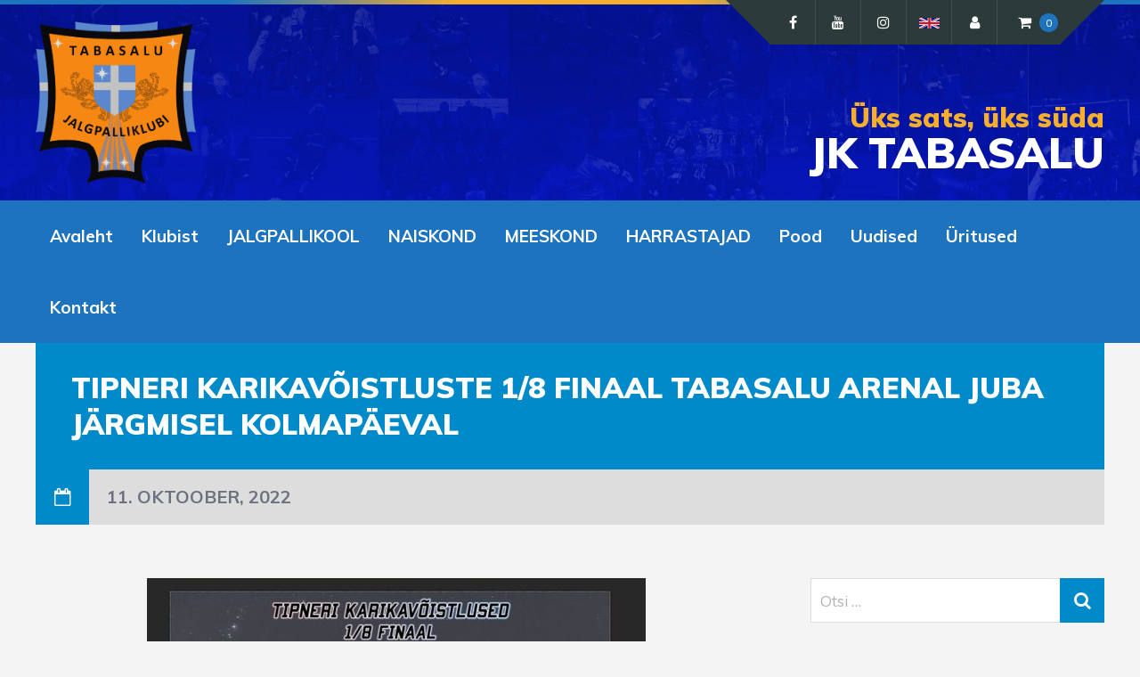

--- FILE ---
content_type: text/html; charset=UTF-8
request_url: https://tabasalujk.ee/2022/10/tipneri-karikavoistluste-1-8-finaal-tabasalu-arenal-juba-jargmisel-kolmapaeval/
body_size: 18088
content:
<!DOCTYPE html>
<html lang="et" class="no-js">

<head>
    <meta charset="UTF-8">
    <meta name="viewport" content="width=device-width, height=device-height, initial-scale=1.0, maximum-scale=1.0, user-scalable=no" />
	<meta property="fb:app_id" content="291130721401486" />
    <link rel="profile" href="http://gmpg.org/xfn/11">
    <link rel="pingback" href="https://tabasalujk.ee/xmlrpc.php">
    
<title>Tipneri karikavõistluste 1/8 finaal Tabasalu Arenal juba järgmisel kolmapäeval &#8211; JK Tabasalu</title>
<meta name='robots' content='max-image-preview:large' />
	<style>img:is([sizes="auto" i], [sizes^="auto," i]) { contain-intrinsic-size: 3000px 1500px }</style>
	<link rel="alternate" type="application/rss+xml" title="JK Tabasalu &raquo; RSS" href="https://tabasalujk.ee/feed/" />
<link rel="alternate" type="application/rss+xml" title="JK Tabasalu &raquo; Kommentaaride RSS" href="https://tabasalujk.ee/comments/feed/" />
<link rel="alternate" type="application/rss+xml" title="JK Tabasalu &raquo; Tipneri karikavõistluste 1/8 finaal Tabasalu Arenal juba järgmisel kolmapäeval Kommentaaride RSS" href="https://tabasalujk.ee/2022/10/tipneri-karikavoistluste-1-8-finaal-tabasalu-arenal-juba-jargmisel-kolmapaeval/feed/" />
<script type="text/javascript">
/* <![CDATA[ */
window._wpemojiSettings = {"baseUrl":"https:\/\/s.w.org\/images\/core\/emoji\/16.0.1\/72x72\/","ext":".png","svgUrl":"https:\/\/s.w.org\/images\/core\/emoji\/16.0.1\/svg\/","svgExt":".svg","source":{"concatemoji":"https:\/\/tabasalujk.ee\/wp-includes\/js\/wp-emoji-release.min.js?ver=6.8.3"}};
/*! This file is auto-generated */
!function(s,n){var o,i,e;function c(e){try{var t={supportTests:e,timestamp:(new Date).valueOf()};sessionStorage.setItem(o,JSON.stringify(t))}catch(e){}}function p(e,t,n){e.clearRect(0,0,e.canvas.width,e.canvas.height),e.fillText(t,0,0);var t=new Uint32Array(e.getImageData(0,0,e.canvas.width,e.canvas.height).data),a=(e.clearRect(0,0,e.canvas.width,e.canvas.height),e.fillText(n,0,0),new Uint32Array(e.getImageData(0,0,e.canvas.width,e.canvas.height).data));return t.every(function(e,t){return e===a[t]})}function u(e,t){e.clearRect(0,0,e.canvas.width,e.canvas.height),e.fillText(t,0,0);for(var n=e.getImageData(16,16,1,1),a=0;a<n.data.length;a++)if(0!==n.data[a])return!1;return!0}function f(e,t,n,a){switch(t){case"flag":return n(e,"\ud83c\udff3\ufe0f\u200d\u26a7\ufe0f","\ud83c\udff3\ufe0f\u200b\u26a7\ufe0f")?!1:!n(e,"\ud83c\udde8\ud83c\uddf6","\ud83c\udde8\u200b\ud83c\uddf6")&&!n(e,"\ud83c\udff4\udb40\udc67\udb40\udc62\udb40\udc65\udb40\udc6e\udb40\udc67\udb40\udc7f","\ud83c\udff4\u200b\udb40\udc67\u200b\udb40\udc62\u200b\udb40\udc65\u200b\udb40\udc6e\u200b\udb40\udc67\u200b\udb40\udc7f");case"emoji":return!a(e,"\ud83e\udedf")}return!1}function g(e,t,n,a){var r="undefined"!=typeof WorkerGlobalScope&&self instanceof WorkerGlobalScope?new OffscreenCanvas(300,150):s.createElement("canvas"),o=r.getContext("2d",{willReadFrequently:!0}),i=(o.textBaseline="top",o.font="600 32px Arial",{});return e.forEach(function(e){i[e]=t(o,e,n,a)}),i}function t(e){var t=s.createElement("script");t.src=e,t.defer=!0,s.head.appendChild(t)}"undefined"!=typeof Promise&&(o="wpEmojiSettingsSupports",i=["flag","emoji"],n.supports={everything:!0,everythingExceptFlag:!0},e=new Promise(function(e){s.addEventListener("DOMContentLoaded",e,{once:!0})}),new Promise(function(t){var n=function(){try{var e=JSON.parse(sessionStorage.getItem(o));if("object"==typeof e&&"number"==typeof e.timestamp&&(new Date).valueOf()<e.timestamp+604800&&"object"==typeof e.supportTests)return e.supportTests}catch(e){}return null}();if(!n){if("undefined"!=typeof Worker&&"undefined"!=typeof OffscreenCanvas&&"undefined"!=typeof URL&&URL.createObjectURL&&"undefined"!=typeof Blob)try{var e="postMessage("+g.toString()+"("+[JSON.stringify(i),f.toString(),p.toString(),u.toString()].join(",")+"));",a=new Blob([e],{type:"text/javascript"}),r=new Worker(URL.createObjectURL(a),{name:"wpTestEmojiSupports"});return void(r.onmessage=function(e){c(n=e.data),r.terminate(),t(n)})}catch(e){}c(n=g(i,f,p,u))}t(n)}).then(function(e){for(var t in e)n.supports[t]=e[t],n.supports.everything=n.supports.everything&&n.supports[t],"flag"!==t&&(n.supports.everythingExceptFlag=n.supports.everythingExceptFlag&&n.supports[t]);n.supports.everythingExceptFlag=n.supports.everythingExceptFlag&&!n.supports.flag,n.DOMReady=!1,n.readyCallback=function(){n.DOMReady=!0}}).then(function(){return e}).then(function(){var e;n.supports.everything||(n.readyCallback(),(e=n.source||{}).concatemoji?t(e.concatemoji):e.wpemoji&&e.twemoji&&(t(e.twemoji),t(e.wpemoji)))}))}((window,document),window._wpemojiSettings);
/* ]]> */
</script>

<link rel='stylesheet' id='woo-conditional-shipping-blocks-style-css' href='https://tabasalujk.ee/wp-content/plugins/conditional-shipping-for-woocommerce/frontend/css/woo-conditional-shipping.css?ver=3.5.0.free' type='text/css' media='all' />
<style id='wp-emoji-styles-inline-css' type='text/css'>

	img.wp-smiley, img.emoji {
		display: inline !important;
		border: none !important;
		box-shadow: none !important;
		height: 1em !important;
		width: 1em !important;
		margin: 0 0.07em !important;
		vertical-align: -0.1em !important;
		background: none !important;
		padding: 0 !important;
	}
</style>
<link rel='stylesheet' id='wp-block-library-css' href='https://tabasalujk.ee/wp-includes/css/dist/block-library/style.min.css?ver=6.8.3' type='text/css' media='all' />
<style id='classic-theme-styles-inline-css' type='text/css'>
/*! This file is auto-generated */
.wp-block-button__link{color:#fff;background-color:#32373c;border-radius:9999px;box-shadow:none;text-decoration:none;padding:calc(.667em + 2px) calc(1.333em + 2px);font-size:1.125em}.wp-block-file__button{background:#32373c;color:#fff;text-decoration:none}
</style>
<style id='global-styles-inline-css' type='text/css'>
:root{--wp--preset--aspect-ratio--square: 1;--wp--preset--aspect-ratio--4-3: 4/3;--wp--preset--aspect-ratio--3-4: 3/4;--wp--preset--aspect-ratio--3-2: 3/2;--wp--preset--aspect-ratio--2-3: 2/3;--wp--preset--aspect-ratio--16-9: 16/9;--wp--preset--aspect-ratio--9-16: 9/16;--wp--preset--color--black: #000000;--wp--preset--color--cyan-bluish-gray: #abb8c3;--wp--preset--color--white: #ffffff;--wp--preset--color--pale-pink: #f78da7;--wp--preset--color--vivid-red: #cf2e2e;--wp--preset--color--luminous-vivid-orange: #ff6900;--wp--preset--color--luminous-vivid-amber: #fcb900;--wp--preset--color--light-green-cyan: #7bdcb5;--wp--preset--color--vivid-green-cyan: #00d084;--wp--preset--color--pale-cyan-blue: #8ed1fc;--wp--preset--color--vivid-cyan-blue: #0693e3;--wp--preset--color--vivid-purple: #9b51e0;--wp--preset--gradient--vivid-cyan-blue-to-vivid-purple: linear-gradient(135deg,rgba(6,147,227,1) 0%,rgb(155,81,224) 100%);--wp--preset--gradient--light-green-cyan-to-vivid-green-cyan: linear-gradient(135deg,rgb(122,220,180) 0%,rgb(0,208,130) 100%);--wp--preset--gradient--luminous-vivid-amber-to-luminous-vivid-orange: linear-gradient(135deg,rgba(252,185,0,1) 0%,rgba(255,105,0,1) 100%);--wp--preset--gradient--luminous-vivid-orange-to-vivid-red: linear-gradient(135deg,rgba(255,105,0,1) 0%,rgb(207,46,46) 100%);--wp--preset--gradient--very-light-gray-to-cyan-bluish-gray: linear-gradient(135deg,rgb(238,238,238) 0%,rgb(169,184,195) 100%);--wp--preset--gradient--cool-to-warm-spectrum: linear-gradient(135deg,rgb(74,234,220) 0%,rgb(151,120,209) 20%,rgb(207,42,186) 40%,rgb(238,44,130) 60%,rgb(251,105,98) 80%,rgb(254,248,76) 100%);--wp--preset--gradient--blush-light-purple: linear-gradient(135deg,rgb(255,206,236) 0%,rgb(152,150,240) 100%);--wp--preset--gradient--blush-bordeaux: linear-gradient(135deg,rgb(254,205,165) 0%,rgb(254,45,45) 50%,rgb(107,0,62) 100%);--wp--preset--gradient--luminous-dusk: linear-gradient(135deg,rgb(255,203,112) 0%,rgb(199,81,192) 50%,rgb(65,88,208) 100%);--wp--preset--gradient--pale-ocean: linear-gradient(135deg,rgb(255,245,203) 0%,rgb(182,227,212) 50%,rgb(51,167,181) 100%);--wp--preset--gradient--electric-grass: linear-gradient(135deg,rgb(202,248,128) 0%,rgb(113,206,126) 100%);--wp--preset--gradient--midnight: linear-gradient(135deg,rgb(2,3,129) 0%,rgb(40,116,252) 100%);--wp--preset--font-size--small: 13px;--wp--preset--font-size--medium: 20px;--wp--preset--font-size--large: 36px;--wp--preset--font-size--x-large: 42px;--wp--preset--spacing--20: 0.44rem;--wp--preset--spacing--30: 0.67rem;--wp--preset--spacing--40: 1rem;--wp--preset--spacing--50: 1.5rem;--wp--preset--spacing--60: 2.25rem;--wp--preset--spacing--70: 3.38rem;--wp--preset--spacing--80: 5.06rem;--wp--preset--shadow--natural: 6px 6px 9px rgba(0, 0, 0, 0.2);--wp--preset--shadow--deep: 12px 12px 50px rgba(0, 0, 0, 0.4);--wp--preset--shadow--sharp: 6px 6px 0px rgba(0, 0, 0, 0.2);--wp--preset--shadow--outlined: 6px 6px 0px -3px rgba(255, 255, 255, 1), 6px 6px rgba(0, 0, 0, 1);--wp--preset--shadow--crisp: 6px 6px 0px rgba(0, 0, 0, 1);}:where(.is-layout-flex){gap: 0.5em;}:where(.is-layout-grid){gap: 0.5em;}body .is-layout-flex{display: flex;}.is-layout-flex{flex-wrap: wrap;align-items: center;}.is-layout-flex > :is(*, div){margin: 0;}body .is-layout-grid{display: grid;}.is-layout-grid > :is(*, div){margin: 0;}:where(.wp-block-columns.is-layout-flex){gap: 2em;}:where(.wp-block-columns.is-layout-grid){gap: 2em;}:where(.wp-block-post-template.is-layout-flex){gap: 1.25em;}:where(.wp-block-post-template.is-layout-grid){gap: 1.25em;}.has-black-color{color: var(--wp--preset--color--black) !important;}.has-cyan-bluish-gray-color{color: var(--wp--preset--color--cyan-bluish-gray) !important;}.has-white-color{color: var(--wp--preset--color--white) !important;}.has-pale-pink-color{color: var(--wp--preset--color--pale-pink) !important;}.has-vivid-red-color{color: var(--wp--preset--color--vivid-red) !important;}.has-luminous-vivid-orange-color{color: var(--wp--preset--color--luminous-vivid-orange) !important;}.has-luminous-vivid-amber-color{color: var(--wp--preset--color--luminous-vivid-amber) !important;}.has-light-green-cyan-color{color: var(--wp--preset--color--light-green-cyan) !important;}.has-vivid-green-cyan-color{color: var(--wp--preset--color--vivid-green-cyan) !important;}.has-pale-cyan-blue-color{color: var(--wp--preset--color--pale-cyan-blue) !important;}.has-vivid-cyan-blue-color{color: var(--wp--preset--color--vivid-cyan-blue) !important;}.has-vivid-purple-color{color: var(--wp--preset--color--vivid-purple) !important;}.has-black-background-color{background-color: var(--wp--preset--color--black) !important;}.has-cyan-bluish-gray-background-color{background-color: var(--wp--preset--color--cyan-bluish-gray) !important;}.has-white-background-color{background-color: var(--wp--preset--color--white) !important;}.has-pale-pink-background-color{background-color: var(--wp--preset--color--pale-pink) !important;}.has-vivid-red-background-color{background-color: var(--wp--preset--color--vivid-red) !important;}.has-luminous-vivid-orange-background-color{background-color: var(--wp--preset--color--luminous-vivid-orange) !important;}.has-luminous-vivid-amber-background-color{background-color: var(--wp--preset--color--luminous-vivid-amber) !important;}.has-light-green-cyan-background-color{background-color: var(--wp--preset--color--light-green-cyan) !important;}.has-vivid-green-cyan-background-color{background-color: var(--wp--preset--color--vivid-green-cyan) !important;}.has-pale-cyan-blue-background-color{background-color: var(--wp--preset--color--pale-cyan-blue) !important;}.has-vivid-cyan-blue-background-color{background-color: var(--wp--preset--color--vivid-cyan-blue) !important;}.has-vivid-purple-background-color{background-color: var(--wp--preset--color--vivid-purple) !important;}.has-black-border-color{border-color: var(--wp--preset--color--black) !important;}.has-cyan-bluish-gray-border-color{border-color: var(--wp--preset--color--cyan-bluish-gray) !important;}.has-white-border-color{border-color: var(--wp--preset--color--white) !important;}.has-pale-pink-border-color{border-color: var(--wp--preset--color--pale-pink) !important;}.has-vivid-red-border-color{border-color: var(--wp--preset--color--vivid-red) !important;}.has-luminous-vivid-orange-border-color{border-color: var(--wp--preset--color--luminous-vivid-orange) !important;}.has-luminous-vivid-amber-border-color{border-color: var(--wp--preset--color--luminous-vivid-amber) !important;}.has-light-green-cyan-border-color{border-color: var(--wp--preset--color--light-green-cyan) !important;}.has-vivid-green-cyan-border-color{border-color: var(--wp--preset--color--vivid-green-cyan) !important;}.has-pale-cyan-blue-border-color{border-color: var(--wp--preset--color--pale-cyan-blue) !important;}.has-vivid-cyan-blue-border-color{border-color: var(--wp--preset--color--vivid-cyan-blue) !important;}.has-vivid-purple-border-color{border-color: var(--wp--preset--color--vivid-purple) !important;}.has-vivid-cyan-blue-to-vivid-purple-gradient-background{background: var(--wp--preset--gradient--vivid-cyan-blue-to-vivid-purple) !important;}.has-light-green-cyan-to-vivid-green-cyan-gradient-background{background: var(--wp--preset--gradient--light-green-cyan-to-vivid-green-cyan) !important;}.has-luminous-vivid-amber-to-luminous-vivid-orange-gradient-background{background: var(--wp--preset--gradient--luminous-vivid-amber-to-luminous-vivid-orange) !important;}.has-luminous-vivid-orange-to-vivid-red-gradient-background{background: var(--wp--preset--gradient--luminous-vivid-orange-to-vivid-red) !important;}.has-very-light-gray-to-cyan-bluish-gray-gradient-background{background: var(--wp--preset--gradient--very-light-gray-to-cyan-bluish-gray) !important;}.has-cool-to-warm-spectrum-gradient-background{background: var(--wp--preset--gradient--cool-to-warm-spectrum) !important;}.has-blush-light-purple-gradient-background{background: var(--wp--preset--gradient--blush-light-purple) !important;}.has-blush-bordeaux-gradient-background{background: var(--wp--preset--gradient--blush-bordeaux) !important;}.has-luminous-dusk-gradient-background{background: var(--wp--preset--gradient--luminous-dusk) !important;}.has-pale-ocean-gradient-background{background: var(--wp--preset--gradient--pale-ocean) !important;}.has-electric-grass-gradient-background{background: var(--wp--preset--gradient--electric-grass) !important;}.has-midnight-gradient-background{background: var(--wp--preset--gradient--midnight) !important;}.has-small-font-size{font-size: var(--wp--preset--font-size--small) !important;}.has-medium-font-size{font-size: var(--wp--preset--font-size--medium) !important;}.has-large-font-size{font-size: var(--wp--preset--font-size--large) !important;}.has-x-large-font-size{font-size: var(--wp--preset--font-size--x-large) !important;}
:where(.wp-block-post-template.is-layout-flex){gap: 1.25em;}:where(.wp-block-post-template.is-layout-grid){gap: 1.25em;}
:where(.wp-block-columns.is-layout-flex){gap: 2em;}:where(.wp-block-columns.is-layout-grid){gap: 2em;}
:root :where(.wp-block-pullquote){font-size: 1.5em;line-height: 1.6;}
</style>
<link rel='stylesheet' id='contact-form-7-css' href='https://tabasalujk.ee/wp-content/plugins/contact-form-7/includes/css/styles.css?ver=6.1.2' type='text/css' media='all' />
<link rel='stylesheet' id='sportix-cpt-styles-css' href='https://tabasalujk.ee/wp-content/plugins/sportixfeatures/css/style.css?ver=1.0' type='text/css' media='all' />
<link rel='stylesheet' id='rrssb-css' href='https://tabasalujk.ee/wp-content/plugins/sportixfeatures/css/rrssb.css?ver=4.6.3' type='text/css' media='all' />
<link rel='stylesheet' id='dashicons-css' href='https://tabasalujk.ee/wp-includes/css/dashicons.min.css?ver=6.8.3' type='text/css' media='all' />
<link rel='stylesheet' id='sportspress-general-css' href='//tabasalujk.ee/wp-content/plugins/sportspress/assets/css/sportspress.css?ver=2.7.26' type='text/css' media='all' />
<link rel='stylesheet' id='sportspress-icons-css' href='//tabasalujk.ee/wp-content/plugins/sportspress/assets/css/icons.css?ver=2.7.26' type='text/css' media='all' />
<link rel='stylesheet' id='theme-my-login-css' href='https://tabasalujk.ee/wp-content/plugins/theme-my-login/assets/styles/theme-my-login.min.css?ver=7.1.14' type='text/css' media='all' />
<link rel='stylesheet' id='woocommerce-smallscreen-css' href='https://tabasalujk.ee/wp-content/plugins/woocommerce/assets/css/woocommerce-smallscreen.css?ver=10.2.3' type='text/css' media='only screen and (max-width: 768px)' />
<link rel='stylesheet' id='woocommerce-general-css' href='https://tabasalujk.ee/wp-content/plugins/woocommerce/assets/css/woocommerce.css?ver=10.2.3' type='text/css' media='all' />
<style id='woocommerce-inline-inline-css' type='text/css'>
.woocommerce form .form-row .required { visibility: visible; }
</style>
<link rel='stylesheet' id='woo_conditional_shipping_css-css' href='https://tabasalujk.ee/wp-content/plugins/conditional-shipping-for-woocommerce/includes/frontend/../../frontend/css/woo-conditional-shipping.css?ver=3.5.0.free' type='text/css' media='all' />
<link rel='stylesheet' id='brands-styles-css' href='https://tabasalujk.ee/wp-content/plugins/woocommerce/assets/css/brands.css?ver=10.2.3' type='text/css' media='all' />
<link rel='stylesheet' id='normalize-css' href='https://tabasalujk.ee/wp-content/themes/sportix/css/normalize.css?ver=1.0' type='text/css' media='all' />
<link rel='stylesheet' id='fontawesome-css' href='https://tabasalujk.ee/wp-content/themes/sportix/css/font-awesome.min.css?ver=4.6.3' type='text/css' media='all' />
<link rel='stylesheet' id='sportix_select2-css' href='https://tabasalujk.ee/wp-content/themes/sportix/css/select2.css?ver=1.0' type='text/css' media='all' />
<link rel='stylesheet' id='slick-css' href='https://tabasalujk.ee/wp-content/themes/sportix/css/slick.css?ver=4.6.3' type='text/css' media='all' />
<link rel='stylesheet' id='featherlight-css' href='https://tabasalujk.ee/wp-content/themes/sportix/css/featherlight.css?ver=4.6.3' type='text/css' media='all' />
<link rel='stylesheet' id='sportix-sportspress-css' href='https://tabasalujk.ee/wp-content/themes/sportix/css/sportspress.css?ver=1.0' type='text/css' media='all' />
<link rel='stylesheet' id='sportix-style-css' href='https://tabasalujk.ee/wp-content/themes/sportix/style.css?ver=6.8.3' type='text/css' media='all' />
<link rel='stylesheet' id='sportix-custom-css' href='https://tabasalujk.ee/wp-content/themes/sportix/css/custom.css?ver=1.0' type='text/css' media='all' />
<style id='sportix-custom-inline-css' type='text/css'>
.bt-wrapper.active {max-height: 310px;}#sportix-header-inner {height:220px;}#sportix-site-title {font-size: 48px;}h1 { font-size:32px; }@media only screen and (max-width: 600px) {h1 {font-size: 28px;}}@media only screen and (max-width: 480px) {h1 {font-size: 26px;}}h2 { font-size:28px; }@media only screen and (max-width: 600px) {h2 {font-size: 26px;}}@media only screen and (max-width: 480px) {h2 {font-size: 24px;}}#sportix-header-bg-loader{background-color: #008aca;}#sportix-header-bg-loader{background-color: #037971;}#sportix-footer,.sportix-header-icons-fl > li,#sportix-loggedin .tml-user-links,#sportix-toggle-icons,#sportix-header-icons,.featherlight .featherlight-close-icon,.sportix-post-slider-wrapper,.ytv-list-header,.ytv-playlists,.ytv-canvas {background: #2d3a3a;}#sportix-loggedin .tml-user-links li {border-bottom: 1px solid #2d3a3a;}#sportix-footer #wp-calendar tbody td,#sportix-footer table tfoot tr {border:1px solid #2d3a3a;}#sportix-footer .sportix-accordion-header {border-top:1px solid #2d3a3a;}.sportix-header-icons-fl > li:first-child:before {border-color: transparent #2d3a3a transparent transparent;}.sportix-header-icons-fl > li:last-child:after {border-color: transparent transparent transparent #2d3a3a;}#sportix-main-menu ul.sportix-nav li,input[type="submit"]:hover, .sportix-button:hover, button[type="submit"]:hover, input[type="button"]:hover,span.sportix-page-title-count,body.sportix .sow-features-list .sow-features-feature p.sow-more-text a:hover,#wp-calendar thead th,#header-menu-container,#sportix-toggle-menu,.sportix-credits-inner,.sp-table-wrapper .dataTables_paginate .paginate_button:hover,body.sportix .sp-table-wrapper .dataTables_paginate .current,#sportix-footer-tipr .tipr_content,.icon-count.sportix-woo-cart-count,.featherlight-next:hover,.featherlight-previous:hover {background: #1e73be;}a,#sportix-footer .sportix-footer-icons ul li a:hover {color: #1e73be;}#sportix-main-menu .sportix-nav > li:first-child:hover:before {border-color: transparent #1e73be transparent transparent;}#sportix-footer-tipr .tipr_point_above:after {border-top-color: #1e73be;}@media only screen and (max-width: 1170px) {#sportix-main-menu ul.sportix-nav ul li:hover {background: #1e73be;}}a,.sportix-sidebar-box a:hover,#sportix-footer a:hover,#sportix-back-to-top a,.slick-dots li button:before,.sp-tab-menu .sp-tab-menu-item.sp-tab-menu-item-active,.sportix-event-results,.sportix-event-results a,.sportix-result,.sp-template-countdown .sp-countdown,.sportix-match-time .fa {color:#008aca;}.sportix-page-title-inner,.sportix-date-icon,.slick-arrow,.slick-arrow:hover,.slick-arrow:active,.slick-arrow:focus,#sportix-gallery-slider a:before,.sportix-price,body.sportix .pp_previous:before,body.sportix .pp_next:before,.sportix-pager span.current,.sportix-pager a:hover,input[type="submit"], .sportix-button, button[type="submit"], input[type="button"],.sportix_comments_block h3 div,body.sportix .sow-features-list .sow-features-feature p.sow-more-text a,#wp-calendar caption,.sp-table-wrapper .dataTables_paginate .paginate_button,.sportix-player-num,.sportix-article-score,.featherlight-next,.featherlight-previous,body.sportix .sp-table-wrapper .dataTables_paginate span.ellipsis {background: #008aca;}div.bbp-template-notice,div.indicator-hint,div.bbp-template-notice.info {border-color: #008aca;}.featherlight-loading .featherlight-content {border-left-color: #008aca;}.sportix-widget-title span {border-bottom: 3px solid #008aca;}blockquote,.widget_menu ul li {border-left:3px solid #008aca;}.resp-tabs-list li.resp-tab-active {border-top: 3px solid #008aca;}.sportix-bg-loader:before,body.sportix .pp_loaderIcon:before {border-top-color: #008aca;}
</style>
<link rel='stylesheet' id='wp-featherlight-css' href='https://tabasalujk.ee/wp-content/plugins/wp-featherlight/css/wp-featherlight.min.css?ver=1.3.4' type='text/css' media='all' />
<link rel='stylesheet' id='sportix-woo-css' href='https://tabasalujk.ee/wp-content/plugins/sportixfeatures/css/woocommerce.css?ver=1.0' type='text/css' media='all' />
<style id='sportix-woo-inline-css' type='text/css'>
.sportix-single-product-left {width: 45%;}.sportix-single-product-right {width: 55%;}.single-product.woocommerce div.product p.price,.woocommerce .sportix-single-product-left span.onsale { font-size:32px; }@media only screen and (max-width: 600px) {.single-product.woocommerce div.product p.price,.woocommerce .sportix-single-product-left span.onsale {font-size: 28px;}}@media only screen and (max-width: 480px) {.single-product.woocommerce div.product p.price,.single-product.woocommerce div.product span.price,.woocommerce .sportix-single-product-left span.onsale { font-size:26px; }}.woocommerce .widget_price_filter .ui-slider .ui-slider-handle {background-color: #2d3a3a;}.woocommerce #respond input#submit:hover,.woocommerce a.button:hover,.woocommerce button.button:hover,.woocommerce input.button:hover,.woocommerce #respond input#submit.alt:hover,.woocommerce a.button.alt:hover,.woocommerce button.button.alt:hover,.woocommerce input.button.alt:hover,.woocommerce nav.woocommerce-pagination ul,.woocommerce nav.woocommerce-pagination ul li a:focus,.woocommerce nav.woocommerce-pagination ul li a:hover,.woocommerce nav.woocommerce-pagination ul li span.current {background: #1e73be;}.woocommerce #respond input#submit,.woocommerce a.button,.woocommerce button.button,.woocommerce input.button,.woocommerce #respond input#submit.alt,.woocommerce a.button.alt,.woocommerce button.button.alt,.woocommerce input.button.alt,.woocommerce #respond input#submit.disabled,.woocommerce #respond input#submit:disabled,.woocommerce #respond input#submit:disabled[disabled],.woocommerce a.button.disabled,.woocommerce a.button:disabled,.woocommerce a.button:disabled[disabled],.woocommerce button.button.disabled,.woocommerce button.button:disabled,.woocommerce button.button:disabled[disabled],.woocommerce input.button.disabled,.woocommerce input.button:disabled,.woocommerce input.button:disabled[disabled],.sportix-woo-lightbox-icon:before,.woocommerce nav.woocommerce-pagination ul li,.woocommerce .widget_price_filter .ui-slider .ui-slider-range,.woocommerce #respond input#submit.alt.disabled, .woocommerce #respond input#submit.alt.disabled:hover, .woocommerce #respond input#submit.alt:disabled, .woocommerce #respond input#submit.alt:disabled:hover, .woocommerce #respond input#submit.alt:disabled[disabled], .woocommerce #respond input#submit.alt:disabled[disabled]:hover, .woocommerce a.button.alt.disabled, .woocommerce a.button.alt.disabled:hover, .woocommerce a.button.alt:disabled, .woocommerce a.button.alt:disabled:hover, .woocommerce a.button.alt:disabled[disabled], .woocommerce a.button.alt:disabled[disabled]:hover, .woocommerce button.button.alt.disabled, .woocommerce button.button.alt.disabled:hover, .woocommerce button.button.alt:disabled, .woocommerce button.button.alt:disabled:hover, .woocommerce button.button.alt:disabled[disabled], .woocommerce button.button.alt:disabled[disabled]:hover, .woocommerce input.button.alt.disabled, .woocommerce input.button.alt.disabled:hover, .woocommerce input.button.alt:disabled, .woocommerce input.button.alt:disabled:hover, .woocommerce input.button.alt:disabled[disabled], .woocommerce input.button.alt:disabled[disabled]:hover {background: #008aca;}.woocommerce div.product p.price,.woocommerce div.product span.price,.woocommerce-loop-category__title mark,.woocommerce-MyAccount-navigation ul li.is-active a,.woocommerce ul.product_list_widget li.empty:before,.woocommerce .widget_shopping_cart .total .woocommerce-Price-amount,.woocommerce.widget_shopping_cart .total .woocommerce-Price-amount,.widget_shopping_cart:after,.so-panel.widget_shopping_cart:after,.woocommerce.widget_layered_nav ul li a:hover,.woocommerce.widget_layered_nav ul li:hover:after,.sportix-woo-carousel-price,.sportix-woo-list-price,.woocommerce-message::before {color: #008aca;}.woocommerce .blockUI.blockOverlay:before,.woocommerce .loader:before {border-top-color: #008aca;}.woocommerce-info, .woocommerce-message {border-color: #008aca;}.widget_product_categories ul li ul {border-left: 3px solid #008aca;}
</style>
<style type="text/css"></style><script type="text/javascript" src="https://tabasalujk.ee/wp-includes/js/jquery/jquery.min.js?ver=3.7.1" id="jquery-core-js"></script>
<script type="text/javascript" src="https://tabasalujk.ee/wp-includes/js/jquery/jquery-migrate.min.js?ver=3.4.1" id="jquery-migrate-js"></script>
<script type="text/javascript" src="https://tabasalujk.ee/wp-content/plugins/woocommerce-eabi-postoffice/js/jquery.cascadingdropdown.js?ver=6.8.3" id="jquery-cascadingdropdown-js"></script>
<script type="text/javascript" src="https://tabasalujk.ee/wp-content/plugins/woocommerce-eabi-postoffice/js/eabi.cascadingdropdown.js?ver=6.8.3" id="eabi-cascadingdropdown-js"></script>
<script type="text/javascript" src="https://tabasalujk.ee/wp-content/plugins/woocommerce/assets/js/jquery-blockui/jquery.blockUI.min.js?ver=2.7.0-wc.10.2.3" id="jquery-blockui-js" defer="defer" data-wp-strategy="defer"></script>
<script type="text/javascript" id="wc-add-to-cart-js-extra">
/* <![CDATA[ */
var wc_add_to_cart_params = {"ajax_url":"\/wp-admin\/admin-ajax.php","wc_ajax_url":"\/?wc-ajax=%%endpoint%%","i18n_view_cart":"Vaata ostukorvi","cart_url":"https:\/\/tabasalujk.ee\/ostukorv\/","is_cart":"","cart_redirect_after_add":"no"};
/* ]]> */
</script>
<script type="text/javascript" src="https://tabasalujk.ee/wp-content/plugins/woocommerce/assets/js/frontend/add-to-cart.min.js?ver=10.2.3" id="wc-add-to-cart-js" defer="defer" data-wp-strategy="defer"></script>
<script type="text/javascript" src="https://tabasalujk.ee/wp-content/plugins/woocommerce/assets/js/js-cookie/js.cookie.min.js?ver=2.1.4-wc.10.2.3" id="js-cookie-js" defer="defer" data-wp-strategy="defer"></script>
<script type="text/javascript" id="woocommerce-js-extra">
/* <![CDATA[ */
var woocommerce_params = {"ajax_url":"\/wp-admin\/admin-ajax.php","wc_ajax_url":"\/?wc-ajax=%%endpoint%%","i18n_password_show":"Show password","i18n_password_hide":"Hide password"};
/* ]]> */
</script>
<script type="text/javascript" src="https://tabasalujk.ee/wp-content/plugins/woocommerce/assets/js/frontend/woocommerce.min.js?ver=10.2.3" id="woocommerce-js" defer="defer" data-wp-strategy="defer"></script>
<script type="text/javascript" id="woo-conditional-shipping-js-js-extra">
/* <![CDATA[ */
var conditional_shipping_settings = {"trigger_fields":[]};
/* ]]> */
</script>
<script type="text/javascript" src="https://tabasalujk.ee/wp-content/plugins/conditional-shipping-for-woocommerce/includes/frontend/../../frontend/js/woo-conditional-shipping.js?ver=3.5.0.free" id="woo-conditional-shipping-js-js"></script>
<!--[if lt IE 9]>
<script type="text/javascript" src="https://tabasalujk.ee/wp-content/themes/sportix/js/html5.js?ver=3.7.0" id="html5shiv-js"></script>
<![endif]-->
<link rel="https://api.w.org/" href="https://tabasalujk.ee/wp-json/" /><link rel="alternate" title="JSON" type="application/json" href="https://tabasalujk.ee/wp-json/wp/v2/posts/25019" /><link rel="EditURI" type="application/rsd+xml" title="RSD" href="https://tabasalujk.ee/xmlrpc.php?rsd" />
<meta name="generator" content="WordPress 6.8.3" />
<meta name="generator" content="SportsPress 2.7.26" />
<meta name="generator" content="WooCommerce 10.2.3" />
<link rel="canonical" href="https://tabasalujk.ee/2022/10/tipneri-karikavoistluste-1-8-finaal-tabasalu-arenal-juba-jargmisel-kolmapaeval/" />
<link rel='shortlink' href='https://tabasalujk.ee/?p=25019' />
<link rel="alternate" title="oEmbed (JSON)" type="application/json+oembed" href="https://tabasalujk.ee/wp-json/oembed/1.0/embed?url=https%3A%2F%2Ftabasalujk.ee%2F2022%2F10%2Ftipneri-karikavoistluste-1-8-finaal-tabasalu-arenal-juba-jargmisel-kolmapaeval%2F" />
<link rel="alternate" title="oEmbed (XML)" type="text/xml+oembed" href="https://tabasalujk.ee/wp-json/oembed/1.0/embed?url=https%3A%2F%2Ftabasalujk.ee%2F2022%2F10%2Ftipneri-karikavoistluste-1-8-finaal-tabasalu-arenal-juba-jargmisel-kolmapaeval%2F&#038;format=xml" />
	<noscript><style>.woocommerce-product-gallery{ opacity: 1 !important; }</style></noscript>
	<link rel="icon" href="https://tabasalujk.ee/wp-content/uploads/2017/10/cropped-logo480x360-32x32.jpg" sizes="32x32" />
<link rel="icon" href="https://tabasalujk.ee/wp-content/uploads/2017/10/cropped-logo480x360-192x192.jpg" sizes="192x192" />
<link rel="apple-touch-icon" href="https://tabasalujk.ee/wp-content/uploads/2017/10/cropped-logo480x360-180x180.jpg" />
<meta name="msapplication-TileImage" content="https://tabasalujk.ee/wp-content/uploads/2017/10/cropped-logo480x360-270x270.jpg" />
		<style type="text/css" id="wp-custom-css">
			.woocommerce div.product form.cart table.variations {
  margin: 0 0 20px;
  border-collapse: collapse;
}

.woocommerce div.product form.cart .variations label {
  font-weight: 700;
  text-align: left;
  padding: 15px 0 0 10px;
}

.sportix-page-title-inner p {
  line-height: 30px;
}
	
@media only screen and (max-width: 767px) {
  .sportix-player-details-box-inner {
	padding: 0;
	}
}

.woocommerce-checkout #payment ul.payment_methods li img.mc-payment-logo {
	height: 40px !important;
max-width: 150px; 
}		</style>
		<!-- Global site tag (gtag.js) - Google Analytics -->
<script async src="https://www.googletagmanager.com/gtag/js?id=UA-42876327-1"></script>
<script>
  window.dataLayer = window.dataLayer || [];
  function gtag(){dataLayer.push(arguments);}
  gtag('js', new Date());

  gtag('config', 'UA-42876327-1');
</script>

</head>

<body class="wp-singular post-template-default single single-post postid-25019 single-format-standard wp-theme-sportix theme-sportix woocommerce-no-js wp-featherlight-captions sportix">
    <header id="sportix-header">
        <div id="sportix-header-bg-container"></div>
        <div id="sportix-header-bg-loader"></div>
        <div id="sportix-header-inner">
    <div id="sportix-header-logo">
                                    
        <a href="https://tabasalujk.ee/"><img src="https://tabasalujk.ee/wp-content/uploads/2023/11/JK-Tabasalu-logo-ilma-taustata.png" alt="JK Tabasalu" /></a>
            
            </div>
            <div id="sportix-header-right">
                <div id="sportix-site-title-wrapper">
                        <div id="sportix-site-tagline"><span>Üks sats, üks süda</span></div>
                                    <div id="sportix-site-title"><span>JK TABASALU</span></div>
                    </div>
                <div id="sportix-header-icon-wrapper">
<a id="sportix-toggle-icons" href="#"><i class="fa fa-caret-down"></i></a>
<a id="sportix-toggle-menu" href="#"><i class="fa fa-bars"></i></a>
<div id="sportix-header-icons">
    <ul id="sportix-header-tipr" class="sportix-header-icons-fl"> 
                   
<li class="sportix-is-icon"><a href="https://www.facebook.com/JKTabasalu" class="has-tooltip" data-tip="Facebook" target="_blank"><i class="fa fa-facebook-f"></i></a></li>
<li class="sportix-is-icon"><a href="https://www.youtube.com/channel/UCMsd75nmxLpVvuO3Yn16Zww" class="has-tooltip" data-tip="Youtube" target="_blank"><i class="fa fa-youtube"></i></a></li>
<li class="sportix-is-icon"><a href="https://www.instagram.com/jktabasalu/" class="has-tooltip" data-tip="Instagram" target="_blank"><i class="fa fa-instagram"></i></a></li>
         
                		<li class="sportix-is-icon" id="eng">
         <a class="has-tooltip" data-tip="English" href="/english/"><img class="flag" height="12px" alt="eng" src="/wp-content/plugins/sportspress/assets/images/flags/gbr.png"></a>
        </li>
		<li class="sportix-is-icon" id="account">
         <a class="has-tooltip" data-tip="Minu konto" href="/minu-konto/"><i class="fa fa-user"></i></a>
        </li>
		        <li class="sportix-is-icon" id="sportix-cart">
        <a id="sportix-cart-link" class="has-tooltip" data-tip="Ostukorv" href="https://tabasalujk.ee/ostukorv/">
    <i class="fa fa-shopping-cart"></i>
    <span class="icon-count sportix-woo-cart-count">0</span>
</a>
	        </li>
            </ul>
</div>
</div>    </div>
</div>    </header>
<div id="header-menu-container">
    <div id="header-menu">
        <nav id="sportix-main-menu" class="menu-main-menu-container"><ul id="menu-main-menu" class="sportix-nav "><li id="menu-item-6889" class="menu-item menu-item-type-post_type menu-item-object-page menu-item-home menu-item-6889"><a href="https://tabasalujk.ee/">Avaleht</a></li>
<li id="menu-item-6124" class="menu-item menu-item-type-post_type menu-item-object-page menu-item-has-children menu-item-6124"><a href="https://tabasalujk.ee/klubist/">Klubist</a>
<ul class="sub-menu">
	<li id="menu-item-32295" class="menu-item menu-item-type-post_type menu-item-object-page menu-item-32295"><a href="https://tabasalujk.ee/klubist/volikogu-valimised-2025/">VOLIKOGU VALIMISED 2025</a></li>
	<li id="menu-item-5150" class="menu-item menu-item-type-post_type menu-item-object-page menu-item-5150"><a href="https://tabasalujk.ee/klubist/">Klubi üldinfo</a></li>
	<li id="menu-item-5167" class="menu-item menu-item-type-post_type menu-item-object-page menu-item-5167"><a href="https://tabasalujk.ee/klubist/tule-trenni/">Tule trenni</a></li>
	<li id="menu-item-5090" class="menu-item menu-item-type-post_type menu-item-object-page menu-item-5090"><a href="https://tabasalujk.ee/klubist/klubiga-liitumine/">Tasud ja liitumine</a></li>
	<li id="menu-item-5103" class="menu-item menu-item-type-post_type menu-item-object-page menu-item-5103"><a href="https://tabasalujk.ee/klubist/juhtkond-ja-volinikud/">Juhtkond ja volinikud</a></li>
	<li id="menu-item-5102" class="menu-item menu-item-type-post_type menu-item-object-page menu-item-5102"><a href="https://tabasalujk.ee/klubist/treenerid-ja-tugipersonal/">Treenerid ja tugipersonal</a></li>
	<li id="menu-item-5487" class="menu-item menu-item-type-post_type menu-item-object-page menu-item-5487"><a href="https://tabasalujk.ee/klubist/sponsorid-ja-toetajad/">Sponsorid ja toetajad</a></li>
	<li id="menu-item-23111" class="menu-item menu-item-type-post_type menu-item-object-page menu-item-23111"><a href="https://tabasalujk.ee/rademari-kliendikaart-klubilistele/">Rademari kliendikaart klubilistele</a></li>
	<li id="menu-item-5486" class="menu-item menu-item-type-post_type menu-item-object-page menu-item-5486"><a href="https://tabasalujk.ee/klubist/jk-tabasalu-kodukord/">JK Tabasalu kodukord</a></li>
	<li id="menu-item-10127" class="menu-item menu-item-type-post_type menu-item-object-page menu-item-10127"><a href="https://tabasalujk.ee/klubist/lapsevanema-meelespea/">Lapsevanema meelespea</a></li>
	<li id="menu-item-19603" class="menu-item menu-item-type-post_type menu-item-object-page menu-item-19603"><a href="https://tabasalujk.ee/klubist/lhv-jalgpallikaart/">LHV jalgpallikaart</a></li>
	<li id="menu-item-19599" class="menu-item menu-item-type-post_type menu-item-object-page menu-item-19599"><a href="https://tabasalujk.ee/klubist/stipendiumikonkurss/">Stipendiumikonkurss</a></li>
</ul>
</li>
<li id="menu-item-5177" class="menu-item menu-item-type-post_type menu-item-object-page menu-item-has-children menu-item-5177"><a href="https://tabasalujk.ee/jalgpallikool/">JALGPALLIKOOL</a>
<ul class="sub-menu">
	<li id="menu-item-15755" class="menu-item menu-item-type-post_type menu-item-object-page menu-item-has-children menu-item-15755"><a href="https://tabasalujk.ee/jalgpallikool/poisid/">Poisid</a>
	<ul class="sub-menu">
		<li id="menu-item-30721" class="menu-item menu-item-type-post_type menu-item-object-page menu-item-30721"><a href="https://tabasalujk.ee/jalgpallikool/poisid/tg-2017-u8-s/">TG 2017/U9 S</a></li>
		<li id="menu-item-30720" class="menu-item menu-item-type-post_type menu-item-object-page menu-item-30720"><a href="https://tabasalujk.ee/jalgpallikool/poisid/tg-2017-u8-v/">TG 2017/U9 V</a></li>
		<li id="menu-item-29108" class="menu-item menu-item-type-post_type menu-item-object-page menu-item-29108"><a href="https://tabasalujk.ee/jalgpallikool/poisid/tg-2016-u9-s/">TG 2016/U10 S</a></li>
		<li id="menu-item-29107" class="menu-item menu-item-type-post_type menu-item-object-page menu-item-29107"><a href="https://tabasalujk.ee/jalgpallikool/poisid/tg-2016-u10-v/">TG 2016/U10 V</a></li>
		<li id="menu-item-27211" class="menu-item menu-item-type-post_type menu-item-object-page menu-item-27211"><a href="https://tabasalujk.ee/2015-u11-s/">TG 2015/U11 S</a></li>
		<li id="menu-item-29118" class="menu-item menu-item-type-post_type menu-item-object-page menu-item-29118"><a href="https://tabasalujk.ee/tg-2015-u11-v/">TG 2015/U11 V</a></li>
		<li id="menu-item-21831" class="menu-item menu-item-type-post_type menu-item-object-page menu-item-21831"><a href="https://tabasalujk.ee/tg-2014-u12/">TG 2014/U12 S</a></li>
		<li id="menu-item-27221" class="menu-item menu-item-type-post_type menu-item-object-page menu-item-27221"><a href="https://tabasalujk.ee/tg-2014-u12-v/">TG 2014/U12 V</a></li>
		<li id="menu-item-29117" class="menu-item menu-item-type-post_type menu-item-object-page menu-item-29117"><a href="https://tabasalujk.ee/tg-2014-u11-sv/">TG 2014/U12 SV</a></li>
		<li id="menu-item-13165" class="menu-item menu-item-type-post_type menu-item-object-page menu-item-13165"><a href="https://tabasalujk.ee/jalgpallikool/poisid/2013-u12s/">TG 2013/U13 S</a></li>
		<li id="menu-item-27225" class="menu-item menu-item-type-post_type menu-item-object-page menu-item-27225"><a href="https://tabasalujk.ee/tg-2013-u12-v/">TG 2013/U13 V</a></li>
		<li id="menu-item-27242" class="menu-item menu-item-type-post_type menu-item-object-page menu-item-27242"><a href="https://tabasalujk.ee/tg-2011-u15/">TG 2011/U15</a></li>
		<li id="menu-item-5309" class="menu-item menu-item-type-post_type menu-item-object-page menu-item-5309"><a href="https://tabasalujk.ee/jalgpallikool/poisid/2009-u16s/">TG 2009/U17</a></li>
		<li id="menu-item-5481" class="menu-item menu-item-type-post_type menu-item-object-page menu-item-5481"><a href="https://tabasalujk.ee/jalgpallikool/poisid/u21/">TG U21</a></li>
	</ul>
</li>
	<li id="menu-item-15758" class="menu-item menu-item-type-post_type menu-item-object-page menu-item-has-children menu-item-15758"><a href="https://tabasalujk.ee/jalgpallikool/tudrukud/">Tüdrukud</a>
	<ul class="sub-menu">
		<li id="menu-item-30709" class="menu-item menu-item-type-post_type menu-item-object-page menu-item-30709"><a href="https://tabasalujk.ee/jalgpallikool/tudrukud/tg-2014-17-tudrukud-tu12/">TG 2014-18 Tüdrukud</a></li>
		<li id="menu-item-5914" class="menu-item menu-item-type-post_type menu-item-object-page menu-item-5914"><a href="https://tabasalujk.ee/jalgpallikool/tudrukud/tu16-tudrukud/">TG 2008-10 Tüdrukud</a></li>
	</ul>
</li>
	<li id="menu-item-15761" class="menu-item menu-item-type-post_type menu-item-object-page menu-item-15761"><a href="https://tabasalujk.ee/jalgpallikool/varavavahid/">Väravavahid</a></li>
	<li id="menu-item-5311" class="menu-item menu-item-type-post_type menu-item-object-page menu-item-5311"><a href="https://tabasalujk.ee/jalgpallikool/lasteaialapsed/">Lasteaialapsed</a></li>
</ul>
</li>
<li id="menu-item-5475" class="menu-item menu-item-type-post_type menu-item-object-page menu-item-has-children menu-item-5475"><a href="https://tabasalujk.ee/esindusnaiskond/">NAISKOND</a>
<ul class="sub-menu">
	<li id="menu-item-29595" class="menu-item menu-item-type-post_type menu-item-object-page menu-item-29595"><a href="https://tabasalujk.ee/esindusnaiskond/">Esindusnaiskond</a></li>
	<li id="menu-item-32427" class="menu-item menu-item-type-post_type menu-item-object-page menu-item-32427"><a href="https://tabasalujk.ee/esindusnaiskond/jk-tabasalu-n/">Treenerid ja mängijad</a></li>
	<li id="menu-item-31563" class="menu-item menu-item-type-post_type menu-item-object-sp_calendar menu-item-31563"><a href="https://tabasalujk.ee/calendar/esindusnaiskonna-mangukalender-2025/">Esindusnaiskonna mängukalender 2025</a></li>
</ul>
</li>
<li id="menu-item-6108" class="menu-item menu-item-type-post_type menu-item-object-page menu-item-has-children menu-item-6108"><a href="https://tabasalujk.ee/esindusmeeskond/">MEESKOND</a>
<ul class="sub-menu">
	<li id="menu-item-6122" class="menu-item menu-item-type-post_type menu-item-object-page menu-item-6122"><a href="https://tabasalujk.ee/esindusmeeskond/">Esindusmeeskond</a></li>
	<li id="menu-item-6827" class="menu-item menu-item-type-post_type menu-item-object-page menu-item-6827"><a href="https://tabasalujk.ee/esindusmeeskond/treener/">Treenerid ja mängijad</a></li>
	<li id="menu-item-31560" class="menu-item menu-item-type-post_type menu-item-object-sp_calendar menu-item-31560"><a href="https://tabasalujk.ee/calendar/esindusmeeskonna-mangukalender-2025/">Esindusmeeskonna mängukalender 2025</a></li>
</ul>
</li>
<li id="menu-item-16817" class="menu-item menu-item-type-post_type menu-item-object-page menu-item-has-children menu-item-16817"><a href="https://tabasalujk.ee/?page_id=16815">HARRASTAJAD</a>
<ul class="sub-menu">
	<li id="menu-item-5473" class="menu-item menu-item-type-post_type menu-item-object-page menu-item-5473"><a href="https://tabasalujk.ee/?page_id=5471">Emad/naised</a></li>
</ul>
</li>
<li id="menu-item-8558" class="menu-item menu-item-type-post_type menu-item-object-page menu-item-has-children menu-item-8558"><a href="https://tabasalujk.ee/pood/">Pood</a>
<ul class="sub-menu">
	<li id="menu-item-28811" class="menu-item menu-item-type-taxonomy menu-item-object-product_cat menu-item-has-children menu-item-28811"><a href="https://tabasalujk.ee/tootekategooria/voistlusroivad/">Võistlusrõivad</a>
	<ul class="sub-menu">
		<li id="menu-item-28812" class="menu-item menu-item-type-taxonomy menu-item-object-product_cat menu-item-28812"><a href="https://tabasalujk.ee/tootekategooria/voistlusroivad/baasroivad/">Baasrõivad</a></li>
		<li id="menu-item-28814" class="menu-item menu-item-type-taxonomy menu-item-object-product_cat menu-item-28814"><a href="https://tabasalujk.ee/tootekategooria/voistlusroivad/mutsid-ja-kindad/">Mütsid ja kindad</a></li>
		<li id="menu-item-28815" class="menu-item menu-item-type-taxonomy menu-item-object-product_cat menu-item-28815"><a href="https://tabasalujk.ee/tootekategooria/voistlusroivad/soe-pesu/">Soe pesu</a></li>
		<li id="menu-item-28816" class="menu-item menu-item-type-taxonomy menu-item-object-product_cat menu-item-28816"><a href="https://tabasalujk.ee/tootekategooria/voistlusroivad/treeningroivad/">Treeningrõivad</a></li>
		<li id="menu-item-28817" class="menu-item menu-item-type-taxonomy menu-item-object-product_cat menu-item-28817"><a href="https://tabasalujk.ee/tootekategooria/voistlusroivad/varavavahi-roivad/">Väravavahi rõivad</a></li>
	</ul>
</li>
	<li id="menu-item-28801" class="menu-item menu-item-type-taxonomy menu-item-object-product_cat menu-item-has-children menu-item-28801"><a href="https://tabasalujk.ee/tootekategooria/lisavarustus/">Lisavarustus</a>
	<ul class="sub-menu">
		<li id="menu-item-28802" class="menu-item menu-item-type-taxonomy menu-item-object-product_cat menu-item-28802"><a href="https://tabasalujk.ee/tootekategooria/lisavarustus/jalgpallid/">Jalgpallid</a></li>
		<li id="menu-item-28803" class="menu-item menu-item-type-taxonomy menu-item-object-product_cat menu-item-28803"><a href="https://tabasalujk.ee/tootekategooria/lisavarustus/joogipudelid/">Joogipudelid</a></li>
		<li id="menu-item-28805" class="menu-item menu-item-type-taxonomy menu-item-object-product_cat menu-item-28805"><a href="https://tabasalujk.ee/tootekategooria/lisavarustus/saarekaitsmed/">Säärekaitsmed</a></li>
		<li id="menu-item-28806" class="menu-item menu-item-type-taxonomy menu-item-object-product_cat menu-item-28806"><a href="https://tabasalujk.ee/tootekategooria/lisavarustus/varavavahi-kindad/">Väravavahikindad</a></li>
		<li id="menu-item-28804" class="menu-item menu-item-type-taxonomy menu-item-object-product_cat menu-item-28804"><a href="https://tabasalujk.ee/tootekategooria/lisavarustus/kotid/">Kotid</a></li>
	</ul>
</li>
	<li id="menu-item-28809" class="menu-item menu-item-type-taxonomy menu-item-object-product_cat menu-item-has-children menu-item-28809"><a href="https://tabasalujk.ee/tootekategooria/vabaaja-roivad/">Vabaaja rõivad</a>
	<ul class="sub-menu">
		<li id="menu-item-28810" class="menu-item menu-item-type-taxonomy menu-item-object-product_cat menu-item-28810"><a href="https://tabasalujk.ee/tootekategooria/vabaaja-roivad/talveroivad/">Talverõivad</a></li>
	</ul>
</li>
	<li id="menu-item-28798" class="menu-item menu-item-type-taxonomy menu-item-object-product_cat menu-item-28798"><a href="https://tabasalujk.ee/tootekategooria/fannidele/">Fännidele</a></li>
	<li id="menu-item-28799" class="menu-item menu-item-type-taxonomy menu-item-object-product_cat menu-item-28799"><a href="https://tabasalujk.ee/tootekategooria/fannidele/toeta-koduklubi/">Toeta koduklubi</a></li>
	<li id="menu-item-28800" class="menu-item menu-item-type-taxonomy menu-item-object-product_cat menu-item-28800"><a href="https://tabasalujk.ee/tootekategooria/koige-koige/">Kõige-kõige</a></li>
	<li id="menu-item-28823" class="menu-item menu-item-type-post_type menu-item-object-page menu-item-has-children menu-item-28823"><a href="https://tabasalujk.ee/tooted/">E-poe tingimused</a>
	<ul class="sub-menu">
		<li id="menu-item-28824" class="menu-item menu-item-type-post_type menu-item-object-page menu-item-28824"><a href="https://tabasalujk.ee/tooted/e-poe-uldtingimused/">E-poe üldtingimused</a></li>
		<li id="menu-item-28825" class="menu-item menu-item-type-post_type menu-item-object-page menu-item-28825"><a href="https://tabasalujk.ee/tooted/privaatsuspoliitika/">Privaatsuspoliitika</a></li>
	</ul>
</li>
</ul>
</li>
<li id="menu-item-181" class="menu-item menu-item-type-post_type menu-item-object-page current_page_parent menu-item-181"><a href="https://tabasalujk.ee/uudised/">Uudised</a></li>
<li id="menu-item-5172" class="menu-item menu-item-type-post_type menu-item-object-page menu-item-5172"><a href="https://tabasalujk.ee/uritused/">Üritused</a></li>
<li id="menu-item-273" class="menu-item menu-item-type-post_type menu-item-object-page menu-item-273"><a href="https://tabasalujk.ee/kontakt/">Kontakt</a></li>
</ul></nav>    </div>
    <div class="clear"></div>
</div>    <div id="sportix-header-image" data-img="https://tabasalujk.ee/wp-content/uploads/2017/10/bg.jpg" data-position="center center"></div>
    <main class="sportix-main-container">
    <div class="sportix-page-title">
                <div class="sportix-page-title-inner">
        <h1>Tipneri karikavõistluste 1/8 finaal Tabasalu Arenal juba järgmisel kolmapäeval</h1>                </div>
                <div class="sportix-single-post-date">
            <div class="sportix-date-icon">
                <i class="fa fa-calendar-o"></i>
            </div>
            <div class="sportix-date-txt">
            11. oktoober, 2022            </div>
        </div>
    </div>
    <div id="sportix-main-inner">
<div class="sportix-page-left">    
     
<div class="sportix-featured-img">
    <img src="https://tabasalujk.ee/wp-content/uploads/2022/10/19.10.2022-karikas-vs-NK.jpg" alt="Tipneri karikavõistluste 1/8 finaal Tabasalu Arenal juba järgmisel kolmapäeval" />
</div>
 
<div class="sportix-post-content">        
<div class="xdj266r x11i5rnm xat24cr x1mh8g0r x1vvkbs x126k92a">
<div dir="auto"><span class="x3nfvp2 x1j61x8r x1fcty0u xdj266r xhhsvwb xat24cr xgzva0m xxymvpz xlup9mm x1kky2od"><img decoding="async" src="https://static.xx.fbcdn.net/images/emoji.php/v9/t17/1.5/16/1f3c6.png" alt="🏆" width="16" height="16" /></span> SUUR MÄNG JUBA JÄRGMISEL KOLMAPÄEVAL <span class="x3nfvp2 x1j61x8r x1fcty0u xdj266r xhhsvwb xat24cr xgzva0m xxymvpz xlup9mm x1kky2od"><img decoding="async" src="https://static.xx.fbcdn.net/images/emoji.php/v9/t17/1.5/16/1f3c6.png" alt="🏆" width="16" height="16" /></span></div>
<div dir="auto"></div>
</div>
<div class="x11i5rnm xat24cr x1mh8g0r x1vvkbs xtlvy1s x126k92a">
<div dir="auto">Sel nädalavahetusel ootab meid Esiliiga B’s ees sõit Tartusse, kuid kõikidel toetajatel tasub kalendrisse ära märkida ka just järgmine kolmapäev <span class="x3nfvp2 x1j61x8r x1fcty0u xdj266r xhhsvwb xat24cr xgzva0m xxymvpz xlup9mm x1kky2od"><img decoding="async" src="https://static.xx.fbcdn.net/images/emoji.php/v9/tb5/1.5/16/1f5d3.png" alt="🗓" width="16" height="16" /></span></div>
</div>
<div dir="auto"></div>
<div class="x11i5rnm xat24cr x1mh8g0r x1vvkbs xtlvy1s x126k92a">
<h3 dir="auto"><strong>19. oktoobril kell 19:30 toimub Tabasalu Arenal Tipneri karikavõistluste 1/8 finaal <span class="x3nfvp2 x1j61x8r x1fcty0u xdj266r xhhsvwb xat24cr xgzva0m xxymvpz xlup9mm x1kky2od"><img decoding="async" src="https://static.xx.fbcdn.net/images/emoji.php/v9/t17/1.5/16/1f3c6.png" alt="🏆" width="16" height="16" /></span></strong></h3>
</div>
<div class="x11i5rnm xat24cr x1mh8g0r x1vvkbs xtlvy1s x126k92a">
<div dir="auto">Veerandfinaali koha nimel hakkavad võitlema <strong>JK Tabasalu ning Nõmme Kalju FC</strong> <span class="x3nfvp2 x1j61x8r x1fcty0u xdj266r xhhsvwb xat24cr xgzva0m xxymvpz xlup9mm x1kky2od"><img decoding="async" src="https://static.xx.fbcdn.net/images/emoji.php/v9/t99/1.5/16/1f4a5.png" alt="💥" width="16" height="16" /></span></div>
</div>
<div dir="auto"></div>
<div class="x11i5rnm xat24cr x1mh8g0r x1vvkbs xtlvy1s x126k92a">
<div dir="auto">Sa ei taha sellest ilma jääda! Premium Liigas hetkel 4. kohal asuv Nõmme Kalju on esimene kõrgliiga meeskond, kes meie Tabasalu koduareenil mängida saab. Selleks, et kahekordse Eesti meistriga rinda pista, ootame kõiki Teid staadionile <span class="x3nfvp2 x1j61x8r x1fcty0u xdj266r xhhsvwb xat24cr xgzva0m xxymvpz xlup9mm x1kky2od"><img loading="lazy" decoding="async" src="https://static.xx.fbcdn.net/images/emoji.php/v9/t15/1.5/16/1f64f_1f3fc.png" alt="🙏🏼" width="16" height="16" /></span></div>
</div>
<div dir="auto"></div>
<div dir="auto">***</div>
<div dir="auto"></div>
<div class="x11i5rnm xat24cr x1mh8g0r x1vvkbs xtlvy1s x126k92a">
<div dir="auto">Nagu ikka öeldakse, siis jalgpall on ümmargune ning me teame, et oma armsa kodupubliku toel oleme kõigeks võimelised <span class="x3nfvp2 x1j61x8r x1fcty0u xdj266r xhhsvwb xat24cr xgzva0m xxymvpz xlup9mm x1kky2od"><img loading="lazy" decoding="async" src="https://static.xx.fbcdn.net/images/emoji.php/v9/tc5/1.5/16/1f499.png" alt="💙" width="16" height="16" /></span></div>
</div>
<div dir="auto"></div>
<div dir="auto"></div>
<div class="x11i5rnm xat24cr x1mh8g0r x1vvkbs xtlvy1s x126k92a">
<div dir="auto">Kõikide pealtvaatajate vahel loositakse välja ka <strong>100€ <a href="https://www.rademar.ee/">Rademari</a></strong> krediiti ning muud head ja paremat <span class="x3nfvp2 x1j61x8r x1fcty0u xdj266r xhhsvwb xat24cr xgzva0m xxymvpz xlup9mm x1kky2od"><img loading="lazy" decoding="async" src="https://static.xx.fbcdn.net/images/emoji.php/v9/tb1/1.5/16/1f929.png" alt="🤩" width="16" height="16" /></span></div>
</div>
<div dir="auto"></div>
<div dir="auto">***</div>
<div dir="auto"></div>
<div class="x11i5rnm xat24cr x1mh8g0r x1vvkbs xtlvy1s x126k92a">
<div dir="auto">Tule kindlasti staadionile ja aita meil teha sellest kõige meeldejäävam päev meie klubi ajaloos! Aitäh, et olete meiega <span class="x3nfvp2 x1j61x8r x1fcty0u xdj266r xhhsvwb xat24cr xgzva0m xxymvpz xlup9mm x1kky2od"><img loading="lazy" decoding="async" src="https://static.xx.fbcdn.net/images/emoji.php/v9/td2/1.5/16/1f64c_1f3fc.png" alt="🙌🏼" width="16" height="16" /></span></div>
</div>
         
    <div class="sportix-meta">
        <div class="sportix-meta-author">
            <img alt='' src='https://secure.gravatar.com/avatar/32564825b22fbb820a30a10944c2c5566b9504497f4812b712d304a50549c8ae?s=20&#038;d=mm&#038;r=g' srcset='https://secure.gravatar.com/avatar/32564825b22fbb820a30a10944c2c5566b9504497f4812b712d304a50549c8ae?s=40&#038;d=mm&#038;r=g 2x' class='avatar avatar-20 photo' height='20' width='20' loading='lazy' decoding='async'/> <a href="https://tabasalujk.ee/author/admin/">TabasaluJK</a>
        </div>
         
        <div class="sportix-meta-category">
            <i class="fa fa-folder-open"></i><a href="https://tabasalujk.ee/category/uudised/" rel="category tag">Uudised</a>        </div> 
                    </div>
        
        
<div id="sportix-share-buttons" class="sportix-share-buttons">   
<ul class="rrssb-buttons">
    <li class="rrssb-email">
        <a href="mailto:?Subject=Tipneri%20karikav%C3%B5istluste%201%2F8%20finaal%20Tabasalu%20Arenal%20juba%20j%C3%A4rgmisel%20kolmap%C3%A4eval">
            <span class="rrssb-icon">
            <svg xmlns="http://www.w3.org/2000/svg" width="24" height="24" viewBox="0 0 24 24"><path d="M21.386 2.614H2.614A2.345 2.345 0 0 0 .279 4.961l-.01 14.078a2.353 2.353 0 0 0 2.346 2.347h18.771a2.354 2.354 0 0 0 2.347-2.347V4.961a2.356 2.356 0 0 0-2.347-2.347zm0 4.694L12 13.174 2.614 7.308V4.961L12 10.827l9.386-5.866v2.347z"/></svg>
          </span>
            <span class="rrssb-text">email</span>
        </a>
    </li>

    <li class="rrssb-facebook">
        <a href="https://www.facebook.com/sharer/sharer.php?u=https://tabasalujk.ee/2022/10/tipneri-karikavoistluste-1-8-finaal-tabasalu-arenal-juba-jargmisel-kolmapaeval/" class="popup">
            <span class="rrssb-icon">
            <svg xmlns="http://www.w3.org/2000/svg" viewBox="0 0 29 29"><path d="M26.4 0H2.6C1.714 0 0 1.715 0 2.6v23.8c0 .884 1.715 2.6 2.6 2.6h12.393V17.988h-3.996v-3.98h3.997v-3.062c0-3.746 2.835-5.97 6.177-5.97 1.6 0 2.444.173 2.845.226v3.792H21.18c-1.817 0-2.156.9-2.156 2.168v2.847h5.045l-.66 3.978h-4.386V29H26.4c.884 0 2.6-1.716 2.6-2.6V2.6c0-.885-1.716-2.6-2.6-2.6z"/></svg>
          </span>
            <span class="rrssb-text">facebook</span>
        </a>
    </li>

    <li class="rrssb-twitter">
        <a href="https://twitter.com/intent/tweet?text=https://tabasalujk.ee/2022/10/tipneri-karikavoistluste-1-8-finaal-tabasalu-arenal-juba-jargmisel-kolmapaeval/" class="popup">
            <span class="rrssb-icon">
            <svg xmlns="http://www.w3.org/2000/svg" viewBox="0 0 28 28"><path d="M24.253 8.756C24.69 17.08 18.297 24.182 9.97 24.62a15.093 15.093 0 0 1-8.86-2.32c2.702.18 5.375-.648 7.507-2.32a5.417 5.417 0 0 1-4.49-3.64c.802.13 1.62.077 2.4-.154a5.416 5.416 0 0 1-4.412-5.11 5.43 5.43 0 0 0 2.168.387A5.416 5.416 0 0 1 2.89 4.498a15.09 15.09 0 0 0 10.913 5.573 5.185 5.185 0 0 1 3.434-6.48 5.18 5.18 0 0 1 5.546 1.682 9.076 9.076 0 0 0 3.33-1.317 5.038 5.038 0 0 1-2.4 2.942 9.068 9.068 0 0 0 3.02-.85 5.05 5.05 0 0 1-2.48 2.71z"/></svg>
          </span>
            <span class="rrssb-text">twitter</span>
        </a>
    </li>

    <li class="rrssb-googleplus">
        <a href="https://plus.google.com/share?url=https://tabasalujk.ee/2022/10/tipneri-karikavoistluste-1-8-finaal-tabasalu-arenal-juba-jargmisel-kolmapaeval/" class="popup">
            <span class="rrssb-icon">
            <svg xmlns="http://www.w3.org/2000/svg" width="24" height="24" viewBox="0 0 24 24"><path d="M21 8.29h-1.95v2.6h-2.6v1.82h2.6v2.6H21v-2.6h2.6v-1.885H21V8.29zM7.614 10.306v2.925h3.9c-.26 1.69-1.755 2.925-3.9 2.925-2.34 0-4.29-2.016-4.29-4.354s1.885-4.353 4.29-4.353c1.104 0 2.014.326 2.794 1.105l2.08-2.08c-1.3-1.17-2.924-1.883-4.874-1.883C3.65 4.586.4 7.835.4 11.8s3.25 7.212 7.214 7.212c4.224 0 6.953-2.988 6.953-7.082 0-.52-.065-1.104-.13-1.624H7.614z"/></svg>            </span>
            <span class="rrssb-text">google+</span>
        </a>
    </li>

    <li class="rrssb-linkedin">
        <a href="http://www.linkedin.com/shareArticle?mini=true&amp;url=https://tabasalujk.ee/2022/10/tipneri-karikavoistluste-1-8-finaal-tabasalu-arenal-juba-jargmisel-kolmapaeval/" class="popup">
            <span class="rrssb-icon">
            <svg xmlns="http://www.w3.org/2000/svg" viewBox="0 0 28 28"><path d="M25.424 15.887v8.447h-4.896v-7.882c0-1.98-.71-3.33-2.48-3.33-1.354 0-2.158.91-2.514 1.802-.13.315-.162.753-.162 1.194v8.216h-4.9s.067-13.35 0-14.73h4.9v2.087c-.01.017-.023.033-.033.05h.032v-.05c.65-1.002 1.812-2.435 4.414-2.435 3.222 0 5.638 2.106 5.638 6.632zM5.348 2.5c-1.676 0-2.772 1.093-2.772 2.54 0 1.42 1.066 2.538 2.717 2.546h.032c1.71 0 2.77-1.132 2.77-2.546C8.056 3.593 7.02 2.5 5.344 2.5h.005zm-2.48 21.834h4.896V9.604H2.867v14.73z"/></svg>
          </span>
            <span class="rrssb-text">linkedin</span>
        </a>
    </li>
    
    <li class="rrssb-pinterest">
        <!-- Replace href with your meta and URL information.  -->
        <a href="http://pinterest.com/pin/create/button/?url=https://tabasalujk.ee/2022/10/tipneri-karikavoistluste-1-8-finaal-tabasalu-arenal-juba-jargmisel-kolmapaeval/&amp;media=https://tabasalujk.ee/wp-content/uploads/2022/10/19.10.2022-karikas-vs-NK.jpg&amp;description=Tipneri%20karikav%C3%B5istluste%201%2F8%20finaal%20Tabasalu%20Arenal%20juba%20j%C3%A4rgmisel%20kolmap%C3%A4eval" class="popup">
          <span class="rrssb-icon">
            <svg xmlns="http://www.w3.org/2000/svg" viewBox="0 0 28 28"><path d="M14.02 1.57c-7.06 0-12.784 5.723-12.784 12.785S6.96 27.14 14.02 27.14c7.062 0 12.786-5.725 12.786-12.785 0-7.06-5.724-12.785-12.785-12.785zm1.24 17.085c-1.16-.09-1.648-.666-2.558-1.22-.5 2.627-1.113 5.146-2.925 6.46-.56-3.972.822-6.952 1.462-10.117-1.094-1.84.13-5.545 2.437-4.632 2.837 1.123-2.458 6.842 1.1 7.557 3.71.744 5.226-6.44 2.924-8.775-3.324-3.374-9.677-.077-8.896 4.754.19 1.178 1.408 1.538.49 3.168-2.13-.472-2.764-2.15-2.683-4.388.132-3.662 3.292-6.227 6.46-6.582 4.008-.448 7.772 1.474 8.29 5.24.58 4.254-1.815 8.864-6.1 8.532v.003z"/></svg>
          </span>
          <span class="rrssb-text">pinterest</span>
        </a>
      </li>

    <li class="rrssb-vk">
        <a href="http://vk.com/share.php?url=https://tabasalujk.ee/2022/10/tipneri-karikavoistluste-1-8-finaal-tabasalu-arenal-juba-jargmisel-kolmapaeval/" class="popup">
            <span class="rrssb-icon">
            <svg xmlns="http://www.w3.org/2000/svg" width="28" height="28" viewBox="70 70 378.7 378.7"><path d="M254.998 363.106h21.217s6.408-.706 9.684-4.23c3.01-3.24 2.914-9.32 2.914-9.32s-.415-28.47 12.796-32.663c13.03-4.133 29.755 27.515 47.482 39.685 13.407 9.206 23.594 7.19 23.594 7.19l47.407-.662s24.797-1.53 13.038-21.027c-.96-1.594-6.85-14.424-35.247-40.784-29.728-27.59-25.743-23.126 10.063-70.85 21.807-29.063 30.523-46.806 27.8-54.405-2.596-7.24-18.636-5.326-18.636-5.326l-53.375.33s-3.96-.54-6.892 1.216c-2.87 1.716-4.71 5.726-4.71 5.726s-8.452 22.49-19.714 41.618c-23.77 40.357-33.274 42.494-37.16 39.984-9.037-5.842-6.78-23.462-6.78-35.983 0-39.112 5.934-55.42-11.55-59.64-5.802-1.4-10.076-2.327-24.915-2.48-19.046-.192-35.162.06-44.29 4.53-6.072 2.975-10.757 9.6-7.902 9.98 3.528.47 11.516 2.158 15.75 7.92 5.472 7.444 5.28 24.154 5.28 24.154s3.145 46.04-7.34 51.758c-7.193 3.922-17.063-4.085-38.253-40.7-10.855-18.755-19.054-39.49-19.054-39.49s-1.578-3.873-4.398-5.947c-3.42-2.51-8.2-3.307-8.2-3.307l-50.722.33s-7.612.213-10.41 3.525c-2.488 2.947-.198 9.036-.198 9.036s39.707 92.902 84.672 139.72c41.234 42.93 88.048 40.112 88.048 40.112"/></svg>
          </span>
            <span class="rrssb-text">vk.com</span>
        </a>
    </li>
</ul>
</div>         
    
     
</div>
</div>

<aside class="sportix-page-right">
            <div class="theiaStickySidebar">
                <div id="search-2" class="widget_search sportix-sidebar-box"><form role="search" method="get" class="sportix-searchbox" action="https://tabasalujk.ee/">
    <input type="text" class="sportix-searchtext" placeholder="Otsi &hellip;" name="s" />
    <button type="submit" class="sportix-button"><i class="fa fa-search"></i></button>
</form></div><div id="sportix-list-2" class="widget_sportix-list sportix-sidebar-box"><div
			
			class="so-widget-sportix-list so-widget-sportix-list-base"
			
		>
<div class="sportix-widget-title">
    <h3><span>Värsked uudised</span></h3>
    </div>

   
<div class="sportix-xs-article-box">
    <div class="sportix-xs-article-content"> 
         
    <div class="sportix-xs-article-img">
        <a href="https://tabasalujk.ee/2026/01/2013-valge-grupi-poisid-osalesid-volta-cupil/">
            <div class="sportix-zoom-icon"><i class="fa fa-chain"></i></div>
            <img src="https://tabasalujk.ee/wp-content/uploads/2026/01/2013-V-Volta-Cupil-150x150.jpg" alt="2013 valge grupi poisid osalesid Volta Cupil" />
        </a>
    </div>
     
        <div class="sportix-xs-article-right ">   
        <p class="sportix-xs-title">
            <a href="https://tabasalujk.ee/2026/01/2013-valge-grupi-poisid-osalesid-volta-cupil/">2013 valge grupi poisid osalesid Volta Cupil</a>
        </p>
            
        <p class="sportix-xs-date">
            <i class="fa fa-clock-o"></i><a href="https://tabasalujk.ee/2026/01/2013-valge-grupi-poisid-osalesid-volta-cupil/">19. jaanuar, 2026</a>
        </p>
            
        </div>    
    </div>  
</div>     
<div class="sportix-xs-article-box">
    <div class="sportix-xs-article-content"> 
         
    <div class="sportix-xs-article-img">
        <a href="https://tabasalujk.ee/2026/01/meie-u17-tudrukud-kutsuti-harku-valla-spordiaasta-tunuuritusele/">
            <div class="sportix-zoom-icon"><i class="fa fa-chain"></i></div>
            <img src="https://tabasalujk.ee/wp-content/uploads/2026/01/TU17-tanuuritusel-Harku-vallas-13.01.2026-Copy-150x150.jpg" alt="Meie U17 tüdrukud kutsuti Harku valla spordiaasta tünuüritusele" />
        </a>
    </div>
     
        <div class="sportix-xs-article-right ">   
        <p class="sportix-xs-title">
            <a href="https://tabasalujk.ee/2026/01/meie-u17-tudrukud-kutsuti-harku-valla-spordiaasta-tunuuritusele/">Meie U17 tüdrukud kutsuti Harku valla spordiaasta tünuüritusele</a>
        </p>
            
        <p class="sportix-xs-date">
            <i class="fa fa-clock-o"></i><a href="https://tabasalujk.ee/2026/01/meie-u17-tudrukud-kutsuti-harku-valla-spordiaasta-tunuuritusele/">13. jaanuar, 2026</a>
        </p>
            
        </div>    
    </div>  
</div>     
<div class="sportix-xs-article-box">
    <div class="sportix-xs-article-content"> 
         
    <div class="sportix-xs-article-img">
        <a href="https://tabasalujk.ee/2026/01/2014-sinine-saavutas-parnus-kolme-linna-turniiril-ii-koha/">
            <div class="sportix-zoom-icon"><i class="fa fa-chain"></i></div>
            <img src="https://tabasalujk.ee/wp-content/uploads/2026/01/2014-S-3-linna-turniir-Parnus-grupp-150x150.jpg" alt="2014 sinine saavutas Pärnus Kolme Linna turniiril II koha" />
        </a>
    </div>
     
        <div class="sportix-xs-article-right ">   
        <p class="sportix-xs-title">
            <a href="https://tabasalujk.ee/2026/01/2014-sinine-saavutas-parnus-kolme-linna-turniiril-ii-koha/">2014 sinine saavutas Pärnus Kolme Linna turniiril II koha</a>
        </p>
            
        <p class="sportix-xs-date">
            <i class="fa fa-clock-o"></i><a href="https://tabasalujk.ee/2026/01/2014-sinine-saavutas-parnus-kolme-linna-turniiril-ii-koha/">12. jaanuar, 2026</a>
        </p>
            
        </div>    
    </div>  
</div>         

</div></div><div id="categories-2" class="widget_categories sportix-sidebar-box"><h3 class="sportix-widget-title"><span>Kategooriad</span></h3>
			<ul>
					<li class="cat-item cat-item-100"><a href="https://tabasalujk.ee/category/uritused/">Üritused</a> <span>4</span>
</li>
	<li class="cat-item cat-item-97"><a href="https://tabasalujk.ee/category/uudised/">Uudised</a> <span>1,218</span>
</li>
			</ul>

			</div><div id="tag_cloud-2" class="widget_tag_cloud sportix-sidebar-box"><h3 class="sportix-widget-title"><span>Sildid</span></h3><div class="tagcloud"><a href="https://tabasalujk.ee/tag/tg2005/" class="tag-cloud-link tag-link-119 tag-link-position-1" style="font-size: 14px;">TG2005<span class="sportix-tag-count">6</span></a>
<a href="https://tabasalujk.ee/tag/lasteaialapsed/" class="tag-cloud-link tag-link-118 tag-link-position-2" style="font-size: 14px;">Lasteaialapsed<span class="sportix-tag-count">3</span></a>
<a href="https://tabasalujk.ee/tag/tg2004/" class="tag-cloud-link tag-link-125 tag-link-position-3" style="font-size: 14px;">TG2004<span class="sportix-tag-count">3</span></a>
<a href="https://tabasalujk.ee/tag/tg2003/" class="tag-cloud-link tag-link-128 tag-link-position-4" style="font-size: 14px;">TG2003<span class="sportix-tag-count">2</span></a>
<a href="https://tabasalujk.ee/tag/fenster/" class="tag-cloud-link tag-link-117 tag-link-position-5" style="font-size: 14px;">Fenster<span class="sportix-tag-count">2</span></a>
<a href="https://tabasalujk.ee/tag/tg2007/" class="tag-cloud-link tag-link-130 tag-link-position-6" style="font-size: 14px;">TG2007<span class="sportix-tag-count">2</span></a>
<a href="https://tabasalujk.ee/tag/treener/" class="tag-cloud-link tag-link-120 tag-link-position-7" style="font-size: 14px;">Treener<span class="sportix-tag-count">2</span></a>
<a href="https://tabasalujk.ee/tag/tg2002-03-tud/" class="tag-cloud-link tag-link-126 tag-link-position-8" style="font-size: 14px;">TG2002-03 TÜD<span class="sportix-tag-count">2</span></a>
<a href="https://tabasalujk.ee/tag/tg2006/" class="tag-cloud-link tag-link-129 tag-link-position-9" style="font-size: 14px;">TG2006<span class="sportix-tag-count">2</span></a>
<a href="https://tabasalujk.ee/tag/tg2002/" class="tag-cloud-link tag-link-127 tag-link-position-10" style="font-size: 14px;">TG2002<span class="sportix-tag-count">2</span></a>
<a href="https://tabasalujk.ee/tag/tg-mp/" class="tag-cloud-link tag-link-133 tag-link-position-11" style="font-size: 14px;">TG M&amp;P<span class="sportix-tag-count">1</span></a>
<a href="https://tabasalujk.ee/tag/ejl/" class="tag-cloud-link tag-link-121 tag-link-position-12" style="font-size: 14px;">EJL<span class="sportix-tag-count">1</span></a>
<a href="https://tabasalujk.ee/tag/ajax/" class="tag-cloud-link tag-link-122 tag-link-position-13" style="font-size: 14px;">Ajax<span class="sportix-tag-count">1</span></a>
<a href="https://tabasalujk.ee/tag/uritus/" class="tag-cloud-link tag-link-123 tag-link-position-14" style="font-size: 14px;">Üritus<span class="sportix-tag-count">1</span></a>
<a href="https://tabasalujk.ee/tag/sponsor/" class="tag-cloud-link tag-link-124 tag-link-position-15" style="font-size: 14px;">Sponsor<span class="sportix-tag-count">1</span></a>
<a href="https://tabasalujk.ee/tag/tg2008/" class="tag-cloud-link tag-link-132 tag-link-position-16" style="font-size: 14px;">TG2008<span class="sportix-tag-count">1</span></a>
<a href="https://tabasalujk.ee/tag/tg2004-05-tud/" class="tag-cloud-link tag-link-131 tag-link-position-17" style="font-size: 14px;">TG2004-05 TÜD<span class="sportix-tag-count">1</span></a></div>
</div>            </div>
        </aside>
        <div class="clear"></div>   
</div>
</main>        
<div class="clear"></div>
<footer id="sportix-footer">
    <div id="sportix-footer-inner">
                <div id="footer-widgets">
            <div id="siteorigin-panels-builder-2" class="widget_siteorigin-panels-builder"><div id="pl-w67bb7d3e4e51b"  class="panel-layout" ><div id="pg-w67bb7d3e4e51b-0"  class="panel-grid panel-no-style" ><div id="pgc-w67bb7d3e4e51b-0-0"  class="panel-grid-cell" ><div id="panel-w67bb7d3e4e51b-0-0-0" class="so-panel widget widget_nav_menu panel-first-child panel-last-child" data-index="0" ><div class="panel-widget-style panel-widget-style-for-w67bb7d3e4e51b-0-0-0" ><h3 class="widget-title">Kiirlingid</h3><div class="menu-footer-menu-container"><ul id="menu-footer-menu" class="menu"><li id="menu-item-5354" class="menu-item menu-item-type-post_type menu-item-object-page menu-item-home menu-item-5354"><a href="https://tabasalujk.ee/">Avaleht</a></li>
<li id="menu-item-5355" class="menu-item menu-item-type-post_type menu-item-object-page menu-item-5355"><a href="https://tabasalujk.ee/klubist/">Klubist</a></li>
<li id="menu-item-5356" class="menu-item menu-item-type-post_type menu-item-object-page menu-item-5356"><a href="https://tabasalujk.ee/jalgpallikool/">Jalgpallikool</a></li>
<li id="menu-item-6759" class="menu-item menu-item-type-post_type menu-item-object-page menu-item-6759"><a href="https://tabasalujk.ee/esindusmeeskond/">Esindusmeeskond</a></li>
<li id="menu-item-411" class="menu-item menu-item-type-post_type menu-item-object-page current_page_parent menu-item-411"><a href="https://tabasalujk.ee/uudised/">Uudised</a></li>
<li id="menu-item-8611" class="menu-item menu-item-type-post_type menu-item-object-page menu-item-8611"><a href="https://tabasalujk.ee/pood/">Pood</a></li>
<li id="menu-item-412" class="menu-item menu-item-type-post_type menu-item-object-page menu-item-412"><a href="https://tabasalujk.ee/kontakt/">Kontakt</a></li>
</ul></div></div></div></div><div id="pgc-w67bb7d3e4e51b-0-1"  class="panel-grid-cell" ><div id="panel-w67bb7d3e4e51b-0-1-0" class="so-panel widget widget_sportix-list panel-first-child panel-last-child" data-index="1" ><div
			
			class="so-widget-sportix-list so-widget-sportix-list-base"
			
		>
<div class="sportix-widget-title">
    <h3><span>Viimased uudised</span></h3>
    </div>

   
<div class="sportix-xs-article-box">
    <div class="sportix-xs-article-content"> 
         
    <div class="sportix-xs-article-img">
        <a href="https://tabasalujk.ee/2026/01/2013-valge-grupi-poisid-osalesid-volta-cupil/">
            <div class="sportix-zoom-icon"><i class="fa fa-chain"></i></div>
            <img src="https://tabasalujk.ee/wp-content/uploads/2026/01/2013-V-Volta-Cupil-150x150.jpg" alt="2013 valge grupi poisid osalesid Volta Cupil" />
        </a>
    </div>
     
        <div class="sportix-xs-article-right ">   
        <p class="sportix-xs-title">
            <a href="https://tabasalujk.ee/2026/01/2013-valge-grupi-poisid-osalesid-volta-cupil/">2013 valge grupi poisid osalesid Volta Cupil</a>
        </p>
            
        <p class="sportix-xs-date">
            <i class="fa fa-clock-o"></i><a href="https://tabasalujk.ee/2026/01/2013-valge-grupi-poisid-osalesid-volta-cupil/">19. jaanuar, 2026</a>
        </p>
            
        </div>    
    </div>  
</div>     
<div class="sportix-xs-article-box">
    <div class="sportix-xs-article-content"> 
         
    <div class="sportix-xs-article-img">
        <a href="https://tabasalujk.ee/2026/01/meie-u17-tudrukud-kutsuti-harku-valla-spordiaasta-tunuuritusele/">
            <div class="sportix-zoom-icon"><i class="fa fa-chain"></i></div>
            <img src="https://tabasalujk.ee/wp-content/uploads/2026/01/TU17-tanuuritusel-Harku-vallas-13.01.2026-Copy-150x150.jpg" alt="Meie U17 tüdrukud kutsuti Harku valla spordiaasta tünuüritusele" />
        </a>
    </div>
     
        <div class="sportix-xs-article-right ">   
        <p class="sportix-xs-title">
            <a href="https://tabasalujk.ee/2026/01/meie-u17-tudrukud-kutsuti-harku-valla-spordiaasta-tunuuritusele/">Meie U17 tüdrukud kutsuti Harku valla spordiaasta tünuüritusele</a>
        </p>
            
        <p class="sportix-xs-date">
            <i class="fa fa-clock-o"></i><a href="https://tabasalujk.ee/2026/01/meie-u17-tudrukud-kutsuti-harku-valla-spordiaasta-tunuuritusele/">13. jaanuar, 2026</a>
        </p>
            
        </div>    
    </div>  
</div>     
<div class="sportix-xs-article-box">
    <div class="sportix-xs-article-content"> 
         
    <div class="sportix-xs-article-img">
        <a href="https://tabasalujk.ee/2026/01/2014-sinine-saavutas-parnus-kolme-linna-turniiril-ii-koha/">
            <div class="sportix-zoom-icon"><i class="fa fa-chain"></i></div>
            <img src="https://tabasalujk.ee/wp-content/uploads/2026/01/2014-S-3-linna-turniir-Parnus-grupp-150x150.jpg" alt="2014 sinine saavutas Pärnus Kolme Linna turniiril II koha" />
        </a>
    </div>
     
        <div class="sportix-xs-article-right ">   
        <p class="sportix-xs-title">
            <a href="https://tabasalujk.ee/2026/01/2014-sinine-saavutas-parnus-kolme-linna-turniiril-ii-koha/">2014 sinine saavutas Pärnus Kolme Linna turniiril II koha</a>
        </p>
            
        <p class="sportix-xs-date">
            <i class="fa fa-clock-o"></i><a href="https://tabasalujk.ee/2026/01/2014-sinine-saavutas-parnus-kolme-linna-turniiril-ii-koha/">12. jaanuar, 2026</a>
        </p>
            
        </div>    
    </div>  
</div>         

</div></div></div><div id="pgc-w67bb7d3e4e51b-0-2"  class="panel-grid-cell" ><div class="sp-widget-align-none"><div class="so-panel widget widget_sportspress-countdown widget_sportspress widget_countdown widget_sp_countdown panel-first-child panel-last-child"><div class="panel-widget-style panel-widget-style-for-w67bb7d3e4e51b-0-2-0"></div></div></div></div></div></div></div>        </div>
          
        <div id="sportix-footer-bottom">
                        <div class="sportix-credits">
                <div class="sportix-credits-inner">
                    ©  Jalgpalliklubi Tabasalu :: Made by <a href="http://www.webnarium.com" target="_blank">WebNarium</a>                </div>
            </div>
                        <div class="sportix-footer-icons">
                <ul id="sportix-footer-tipr">
                                                   
<li class="sportix-is-icon"><a href="https://www.facebook.com/JKTabasalu" class="has-tooltip" data-tip="Facebook" target="_blank"><i class="fa fa-facebook-f"></i></a></li>
<li class="sportix-is-icon"><a href="https://www.youtube.com/channel/UCMsd75nmxLpVvuO3Yn16Zww" class="has-tooltip" data-tip="Youtube" target="_blank"><i class="fa fa-youtube"></i></a></li>
<li class="sportix-is-icon"><a href="https://www.instagram.com/jktabasalu/" class="has-tooltip" data-tip="Instagram" target="_blank"><i class="fa fa-instagram"></i></a></li>
                    <li id="sportix-back-to-top"><a href="#"><i class="fa fa-arrow-up"></i></a></li>
                </ul>
            </div>
        </div>
    </div>
<div class="clear"></div>
</footer>
<script type="speculationrules">
{"prefetch":[{"source":"document","where":{"and":[{"href_matches":"\/*"},{"not":{"href_matches":["\/wp-*.php","\/wp-admin\/*","\/wp-content\/uploads\/*","\/wp-content\/*","\/wp-content\/plugins\/*","\/wp-content\/themes\/sportix\/*","\/*\\?(.+)"]}},{"not":{"selector_matches":"a[rel~=\"nofollow\"]"}},{"not":{"selector_matches":".no-prefetch, .no-prefetch a"}}]},"eagerness":"conservative"}]}
</script>
	<script type='text/javascript'>
		(function () {
			var c = document.body.className;
			c = c.replace(/woocommerce-no-js/, 'woocommerce-js');
			document.body.className = c;
		})();
	</script>
	<style media="all" id="siteorigin-panels-layouts-footer">/* Layout w67bb7d3e4e51b */ #pgc-w67bb7d3e4e51b-0-0 , #pgc-w67bb7d3e4e51b-0-1 , #pgc-w67bb7d3e4e51b-0-2 { width:33.3333%;width:calc(33.3333% - ( 0.666666666667 * 60px ) ) } #pg-w67bb7d3e4e51b-0 , #pl-w67bb7d3e4e51b .so-panel:last-of-type { margin-bottom:0px } #pl-w67bb7d3e4e51b .so-panel { margin-bottom:40px } #pg-w67bb7d3e4e51b-0.panel-has-style > .panel-row-style, #pg-w67bb7d3e4e51b-0.panel-no-style { -webkit-align-items:flex-start;align-items:flex-start } #pgc-w67bb7d3e4e51b-0-0 { align-self:auto } #panel-w67bb7d3e4e51b-0-0-0> .panel-widget-style { padding:0px 0px 30px 0px } #panel-w67bb7d3e4e51b-0-2-0> .panel-widget-style { padding:0px 0px 50px 0px } @media (max-width:1023px){ #pg-w67bb7d3e4e51b-0.panel-no-style, #pg-w67bb7d3e4e51b-0.panel-has-style > .panel-row-style, #pg-w67bb7d3e4e51b-0 { -webkit-flex-direction:column;-ms-flex-direction:column;flex-direction:column } #pg-w67bb7d3e4e51b-0 > .panel-grid-cell , #pg-w67bb7d3e4e51b-0 > .panel-row-style > .panel-grid-cell { width:100%;margin-right:0 } #pgc-w67bb7d3e4e51b-0-0 , #pgc-w67bb7d3e4e51b-0-1 { margin-bottom:40px } #pl-w67bb7d3e4e51b .panel-grid-cell { padding:0 } #pl-w67bb7d3e4e51b .panel-grid .panel-grid-cell-empty { display:none } #pl-w67bb7d3e4e51b .panel-grid .panel-grid-cell-mobile-last { margin-bottom:0px } #panel-w67bb7d3e4e51b-0-0-0> .panel-widget-style { padding:0px 0px 20px 0px } #panel-w67bb7d3e4e51b-0-2-0> .panel-widget-style { padding:0px 0px 40px 0px }  } </style><link rel='stylesheet' id='wc-blocks-style-css' href='https://tabasalujk.ee/wp-content/plugins/woocommerce/assets/client/blocks/wc-blocks.css?ver=wc-10.2.3' type='text/css' media='all' />
<link rel='stylesheet' id='siteorigin-panels-front-css' href='https://tabasalujk.ee/wp-content/plugins/siteorigin-panels/css/front-flex.min.css?ver=2.33.3' type='text/css' media='all' />
<script type="text/javascript" src="https://tabasalujk.ee/wp-includes/js/dist/hooks.min.js?ver=4d63a3d491d11ffd8ac6" id="wp-hooks-js"></script>
<script type="text/javascript" src="https://tabasalujk.ee/wp-includes/js/dist/i18n.min.js?ver=5e580eb46a90c2b997e6" id="wp-i18n-js"></script>
<script type="text/javascript" id="wp-i18n-js-after">
/* <![CDATA[ */
wp.i18n.setLocaleData( { 'text direction\u0004ltr': [ 'ltr' ] } );
/* ]]> */
</script>
<script type="text/javascript" src="https://tabasalujk.ee/wp-content/plugins/contact-form-7/includes/swv/js/index.js?ver=6.1.2" id="swv-js"></script>
<script type="text/javascript" id="contact-form-7-js-before">
/* <![CDATA[ */
var wpcf7 = {
    "api": {
        "root": "https:\/\/tabasalujk.ee\/wp-json\/",
        "namespace": "contact-form-7\/v1"
    },
    "cached": 1
};
/* ]]> */
</script>
<script type="text/javascript" src="https://tabasalujk.ee/wp-content/plugins/contact-form-7/includes/js/index.js?ver=6.1.2" id="contact-form-7-js"></script>
<script type="text/javascript" src="https://tabasalujk.ee/wp-content/plugins/sportixfeatures/js/rrssb.min.js?ver=1.0.9" id="rrssb-js"></script>
<script type="text/javascript" src="https://tabasalujk.ee/wp-content/plugins/sportixfeatures/js/tabs.js?ver=1.0" id="sportix-tabs-js"></script>
<script type="text/javascript" src="https://tabasalujk.ee/wp-content/plugins/sportixfeatures/js/custom.js?ver=1.0" id="sportix-cpt-custom-js"></script>
<script type="text/javascript" src="https://tabasalujk.ee/wp-content/plugins/sportspress/assets/js/jquery.dataTables.min.js?ver=1.10.4" id="jquery-datatables-js"></script>
<script type="text/javascript" id="sportspress-js-extra">
/* <![CDATA[ */
var localized_strings = {"days":"p\u00e4eva","hrs":"h","mins":"min","secs":"sek","previous":"Eelmine","next":"J\u00e4rgmised"};
/* ]]> */
</script>
<script type="text/javascript" src="https://tabasalujk.ee/wp-content/plugins/sportspress/assets/js/sportspress.js?ver=2.7.26" id="sportspress-js"></script>
<script type="text/javascript" id="theme-my-login-js-extra">
/* <![CDATA[ */
var themeMyLogin = {"action":"","errors":[]};
/* ]]> */
</script>
<script type="text/javascript" src="https://tabasalujk.ee/wp-content/plugins/theme-my-login/assets/scripts/theme-my-login.min.js?ver=7.1.14" id="theme-my-login-js"></script>
<script type="text/javascript" id="sportix-fixed-menu-js-extra">
/* <![CDATA[ */
var sportix_fixed_menu_vars = {"sportix_menu_top":"0"};
/* ]]> */
</script>
<script type="text/javascript" src="https://tabasalujk.ee/wp-content/themes/sportix/js/fixed-menu.js?ver=1.0.0" id="sportix-fixed-menu-js"></script>
<script type="text/javascript" src="https://tabasalujk.ee/wp-content/themes/sportix/js/salvattore.min.js?ver=1.0.9" id="salvattore-js"></script>
<script type="text/javascript" id="basictable-js-extra">
/* <![CDATA[ */
var sportix_table_vars = {"sportix_table_breakpoint":"","sportix_table_container_breakpoint":"","sportix_force_responsive":"true"};
/* ]]> */
</script>
<script type="text/javascript" src="https://tabasalujk.ee/wp-content/themes/sportix/js/basictable.js?ver=1.0.9" id="basictable-js"></script>
<script type="text/javascript" id="tipr-js-extra">
/* <![CDATA[ */
var sportix_tipr_vars = {"sportix_tipr_position":"left"};
/* ]]> */
</script>
<script type="text/javascript" src="https://tabasalujk.ee/wp-content/themes/sportix/js/tipr.min.js?ver=3.1.0" id="tipr-js"></script>
<script type="text/javascript" src="https://tabasalujk.ee/wp-content/themes/sportix/js/select2.min.js?ver=4.0.0" id="sportix_select2-js"></script>
<script type="text/javascript" src="https://tabasalujk.ee/wp-content/themes/sportix/js/slick/slick.min.js?ver=1.0.9" id="slick-js"></script>
<script type="text/javascript" src="https://tabasalujk.ee/wp-content/themes/sportix/js/featherlight.js?ver=1.5.0" id="featherlight-js"></script>
<script type="text/javascript" src="https://tabasalujk.ee/wp-content/themes/sportix/js/custom.js?ver=1.0.0" id="sportix-custom-js"></script>
<script type="text/javascript" src="https://tabasalujk.ee/wp-content/plugins/woocommerce/assets/js/sourcebuster/sourcebuster.min.js?ver=10.2.3" id="sourcebuster-js-js"></script>
<script type="text/javascript" id="wc-order-attribution-js-extra">
/* <![CDATA[ */
var wc_order_attribution = {"params":{"lifetime":1.0e-5,"session":30,"base64":false,"ajaxurl":"https:\/\/tabasalujk.ee\/wp-admin\/admin-ajax.php","prefix":"wc_order_attribution_","allowTracking":true},"fields":{"source_type":"current.typ","referrer":"current_add.rf","utm_campaign":"current.cmp","utm_source":"current.src","utm_medium":"current.mdm","utm_content":"current.cnt","utm_id":"current.id","utm_term":"current.trm","utm_source_platform":"current.plt","utm_creative_format":"current.fmt","utm_marketing_tactic":"current.tct","session_entry":"current_add.ep","session_start_time":"current_add.fd","session_pages":"session.pgs","session_count":"udata.vst","user_agent":"udata.uag"}};
/* ]]> */
</script>
<script type="text/javascript" src="https://tabasalujk.ee/wp-content/plugins/woocommerce/assets/js/frontend/order-attribution.min.js?ver=10.2.3" id="wc-order-attribution-js"></script>
<script type="text/javascript" src="https://www.google.com/recaptcha/api.js?render=6LcBjaEUAAAAAJqCMOT6HN91ZKmWPlTqaJx43Mde&amp;ver=3.0" id="google-recaptcha-js"></script>
<script type="text/javascript" src="https://tabasalujk.ee/wp-includes/js/dist/vendor/wp-polyfill.min.js?ver=3.15.0" id="wp-polyfill-js"></script>
<script type="text/javascript" id="wpcf7-recaptcha-js-before">
/* <![CDATA[ */
var wpcf7_recaptcha = {
    "sitekey": "6LcBjaEUAAAAAJqCMOT6HN91ZKmWPlTqaJx43Mde",
    "actions": {
        "homepage": "homepage",
        "contactform": "contactform"
    }
};
/* ]]> */
</script>
<script type="text/javascript" src="https://tabasalujk.ee/wp-content/plugins/contact-form-7/modules/recaptcha/index.js?ver=6.1.2" id="wpcf7-recaptcha-js"></script>
<script type="text/javascript" src="https://tabasalujk.ee/wp-content/plugins/wp-featherlight/js/wpFeatherlight.pkgd.min.js?ver=1.3.4" id="wp-featherlight-js"></script>

<!-- This site is optimized with Phil Singleton's WP SEO Structured Data Plugin v2.8.1 - https://kcseopro.com/wordpress-seo-structured-data-schema-plugin/ -->
<script type="application/ld+json">{
    "@context": "https://schema.org",
    "@type": "SportsClub",
    "@id": "https://tabasalujk.ee",
    "image": "https://tabasalujk.ee/wp-content/uploads/2017/10/jk-logo.png",
    "priceRange": null,
    "telephone": "+372 52 40 614",
    "name": "Jalgpalliklubi Tabasalu",
    "logo": "https://tabasalujk.ee/wp-content/uploads/2017/10/jk-logo.jpg",
    "description": null,
    "geo": {
        "@type": "GeoCoordinates",
        "latitude": "59.428545",
        "longitude": "24.533622"
    },
    "url": "https://tabasalujk.ee",
    "sameAs": [
        "https://www.facebook.com/JKTabasalu"
    ],
    "contactPoint": {
        "@type": "ContactPoint",
        "telephone": "+372 52 40 614",
        "contactType": "customer service",
        "email": "info@tabasalujk.ee",
        "contactOption": "",
        "areaServed": "",
        "availableLanguage": null
    },
    "address": {
        "@type": "PostalAddress",
        "addressCountry": "Estonia",
        "addressLocality": "Harku vald",
        "addressRegion": "Harjumaa",
        "postalCode": "76901",
        "streetAddress": "Tabasalu, Kooli 1 "
    }
}</script>
<!-- / WP SEO Structured Data Plugin. -->

</body>
</html>

<!-- Page supported by LiteSpeed Cache 7.5.0.1 on 2026-01-21 13:32:36 -->

--- FILE ---
content_type: text/html; charset=utf-8
request_url: https://www.google.com/recaptcha/api2/anchor?ar=1&k=6LcBjaEUAAAAAJqCMOT6HN91ZKmWPlTqaJx43Mde&co=aHR0cHM6Ly90YWJhc2FsdWprLmVlOjQ0Mw..&hl=en&v=PoyoqOPhxBO7pBk68S4YbpHZ&size=invisible&anchor-ms=20000&execute-ms=30000&cb=6o9o2lhbzxpy
body_size: 48929
content:
<!DOCTYPE HTML><html dir="ltr" lang="en"><head><meta http-equiv="Content-Type" content="text/html; charset=UTF-8">
<meta http-equiv="X-UA-Compatible" content="IE=edge">
<title>reCAPTCHA</title>
<style type="text/css">
/* cyrillic-ext */
@font-face {
  font-family: 'Roboto';
  font-style: normal;
  font-weight: 400;
  font-stretch: 100%;
  src: url(//fonts.gstatic.com/s/roboto/v48/KFO7CnqEu92Fr1ME7kSn66aGLdTylUAMa3GUBHMdazTgWw.woff2) format('woff2');
  unicode-range: U+0460-052F, U+1C80-1C8A, U+20B4, U+2DE0-2DFF, U+A640-A69F, U+FE2E-FE2F;
}
/* cyrillic */
@font-face {
  font-family: 'Roboto';
  font-style: normal;
  font-weight: 400;
  font-stretch: 100%;
  src: url(//fonts.gstatic.com/s/roboto/v48/KFO7CnqEu92Fr1ME7kSn66aGLdTylUAMa3iUBHMdazTgWw.woff2) format('woff2');
  unicode-range: U+0301, U+0400-045F, U+0490-0491, U+04B0-04B1, U+2116;
}
/* greek-ext */
@font-face {
  font-family: 'Roboto';
  font-style: normal;
  font-weight: 400;
  font-stretch: 100%;
  src: url(//fonts.gstatic.com/s/roboto/v48/KFO7CnqEu92Fr1ME7kSn66aGLdTylUAMa3CUBHMdazTgWw.woff2) format('woff2');
  unicode-range: U+1F00-1FFF;
}
/* greek */
@font-face {
  font-family: 'Roboto';
  font-style: normal;
  font-weight: 400;
  font-stretch: 100%;
  src: url(//fonts.gstatic.com/s/roboto/v48/KFO7CnqEu92Fr1ME7kSn66aGLdTylUAMa3-UBHMdazTgWw.woff2) format('woff2');
  unicode-range: U+0370-0377, U+037A-037F, U+0384-038A, U+038C, U+038E-03A1, U+03A3-03FF;
}
/* math */
@font-face {
  font-family: 'Roboto';
  font-style: normal;
  font-weight: 400;
  font-stretch: 100%;
  src: url(//fonts.gstatic.com/s/roboto/v48/KFO7CnqEu92Fr1ME7kSn66aGLdTylUAMawCUBHMdazTgWw.woff2) format('woff2');
  unicode-range: U+0302-0303, U+0305, U+0307-0308, U+0310, U+0312, U+0315, U+031A, U+0326-0327, U+032C, U+032F-0330, U+0332-0333, U+0338, U+033A, U+0346, U+034D, U+0391-03A1, U+03A3-03A9, U+03B1-03C9, U+03D1, U+03D5-03D6, U+03F0-03F1, U+03F4-03F5, U+2016-2017, U+2034-2038, U+203C, U+2040, U+2043, U+2047, U+2050, U+2057, U+205F, U+2070-2071, U+2074-208E, U+2090-209C, U+20D0-20DC, U+20E1, U+20E5-20EF, U+2100-2112, U+2114-2115, U+2117-2121, U+2123-214F, U+2190, U+2192, U+2194-21AE, U+21B0-21E5, U+21F1-21F2, U+21F4-2211, U+2213-2214, U+2216-22FF, U+2308-230B, U+2310, U+2319, U+231C-2321, U+2336-237A, U+237C, U+2395, U+239B-23B7, U+23D0, U+23DC-23E1, U+2474-2475, U+25AF, U+25B3, U+25B7, U+25BD, U+25C1, U+25CA, U+25CC, U+25FB, U+266D-266F, U+27C0-27FF, U+2900-2AFF, U+2B0E-2B11, U+2B30-2B4C, U+2BFE, U+3030, U+FF5B, U+FF5D, U+1D400-1D7FF, U+1EE00-1EEFF;
}
/* symbols */
@font-face {
  font-family: 'Roboto';
  font-style: normal;
  font-weight: 400;
  font-stretch: 100%;
  src: url(//fonts.gstatic.com/s/roboto/v48/KFO7CnqEu92Fr1ME7kSn66aGLdTylUAMaxKUBHMdazTgWw.woff2) format('woff2');
  unicode-range: U+0001-000C, U+000E-001F, U+007F-009F, U+20DD-20E0, U+20E2-20E4, U+2150-218F, U+2190, U+2192, U+2194-2199, U+21AF, U+21E6-21F0, U+21F3, U+2218-2219, U+2299, U+22C4-22C6, U+2300-243F, U+2440-244A, U+2460-24FF, U+25A0-27BF, U+2800-28FF, U+2921-2922, U+2981, U+29BF, U+29EB, U+2B00-2BFF, U+4DC0-4DFF, U+FFF9-FFFB, U+10140-1018E, U+10190-1019C, U+101A0, U+101D0-101FD, U+102E0-102FB, U+10E60-10E7E, U+1D2C0-1D2D3, U+1D2E0-1D37F, U+1F000-1F0FF, U+1F100-1F1AD, U+1F1E6-1F1FF, U+1F30D-1F30F, U+1F315, U+1F31C, U+1F31E, U+1F320-1F32C, U+1F336, U+1F378, U+1F37D, U+1F382, U+1F393-1F39F, U+1F3A7-1F3A8, U+1F3AC-1F3AF, U+1F3C2, U+1F3C4-1F3C6, U+1F3CA-1F3CE, U+1F3D4-1F3E0, U+1F3ED, U+1F3F1-1F3F3, U+1F3F5-1F3F7, U+1F408, U+1F415, U+1F41F, U+1F426, U+1F43F, U+1F441-1F442, U+1F444, U+1F446-1F449, U+1F44C-1F44E, U+1F453, U+1F46A, U+1F47D, U+1F4A3, U+1F4B0, U+1F4B3, U+1F4B9, U+1F4BB, U+1F4BF, U+1F4C8-1F4CB, U+1F4D6, U+1F4DA, U+1F4DF, U+1F4E3-1F4E6, U+1F4EA-1F4ED, U+1F4F7, U+1F4F9-1F4FB, U+1F4FD-1F4FE, U+1F503, U+1F507-1F50B, U+1F50D, U+1F512-1F513, U+1F53E-1F54A, U+1F54F-1F5FA, U+1F610, U+1F650-1F67F, U+1F687, U+1F68D, U+1F691, U+1F694, U+1F698, U+1F6AD, U+1F6B2, U+1F6B9-1F6BA, U+1F6BC, U+1F6C6-1F6CF, U+1F6D3-1F6D7, U+1F6E0-1F6EA, U+1F6F0-1F6F3, U+1F6F7-1F6FC, U+1F700-1F7FF, U+1F800-1F80B, U+1F810-1F847, U+1F850-1F859, U+1F860-1F887, U+1F890-1F8AD, U+1F8B0-1F8BB, U+1F8C0-1F8C1, U+1F900-1F90B, U+1F93B, U+1F946, U+1F984, U+1F996, U+1F9E9, U+1FA00-1FA6F, U+1FA70-1FA7C, U+1FA80-1FA89, U+1FA8F-1FAC6, U+1FACE-1FADC, U+1FADF-1FAE9, U+1FAF0-1FAF8, U+1FB00-1FBFF;
}
/* vietnamese */
@font-face {
  font-family: 'Roboto';
  font-style: normal;
  font-weight: 400;
  font-stretch: 100%;
  src: url(//fonts.gstatic.com/s/roboto/v48/KFO7CnqEu92Fr1ME7kSn66aGLdTylUAMa3OUBHMdazTgWw.woff2) format('woff2');
  unicode-range: U+0102-0103, U+0110-0111, U+0128-0129, U+0168-0169, U+01A0-01A1, U+01AF-01B0, U+0300-0301, U+0303-0304, U+0308-0309, U+0323, U+0329, U+1EA0-1EF9, U+20AB;
}
/* latin-ext */
@font-face {
  font-family: 'Roboto';
  font-style: normal;
  font-weight: 400;
  font-stretch: 100%;
  src: url(//fonts.gstatic.com/s/roboto/v48/KFO7CnqEu92Fr1ME7kSn66aGLdTylUAMa3KUBHMdazTgWw.woff2) format('woff2');
  unicode-range: U+0100-02BA, U+02BD-02C5, U+02C7-02CC, U+02CE-02D7, U+02DD-02FF, U+0304, U+0308, U+0329, U+1D00-1DBF, U+1E00-1E9F, U+1EF2-1EFF, U+2020, U+20A0-20AB, U+20AD-20C0, U+2113, U+2C60-2C7F, U+A720-A7FF;
}
/* latin */
@font-face {
  font-family: 'Roboto';
  font-style: normal;
  font-weight: 400;
  font-stretch: 100%;
  src: url(//fonts.gstatic.com/s/roboto/v48/KFO7CnqEu92Fr1ME7kSn66aGLdTylUAMa3yUBHMdazQ.woff2) format('woff2');
  unicode-range: U+0000-00FF, U+0131, U+0152-0153, U+02BB-02BC, U+02C6, U+02DA, U+02DC, U+0304, U+0308, U+0329, U+2000-206F, U+20AC, U+2122, U+2191, U+2193, U+2212, U+2215, U+FEFF, U+FFFD;
}
/* cyrillic-ext */
@font-face {
  font-family: 'Roboto';
  font-style: normal;
  font-weight: 500;
  font-stretch: 100%;
  src: url(//fonts.gstatic.com/s/roboto/v48/KFO7CnqEu92Fr1ME7kSn66aGLdTylUAMa3GUBHMdazTgWw.woff2) format('woff2');
  unicode-range: U+0460-052F, U+1C80-1C8A, U+20B4, U+2DE0-2DFF, U+A640-A69F, U+FE2E-FE2F;
}
/* cyrillic */
@font-face {
  font-family: 'Roboto';
  font-style: normal;
  font-weight: 500;
  font-stretch: 100%;
  src: url(//fonts.gstatic.com/s/roboto/v48/KFO7CnqEu92Fr1ME7kSn66aGLdTylUAMa3iUBHMdazTgWw.woff2) format('woff2');
  unicode-range: U+0301, U+0400-045F, U+0490-0491, U+04B0-04B1, U+2116;
}
/* greek-ext */
@font-face {
  font-family: 'Roboto';
  font-style: normal;
  font-weight: 500;
  font-stretch: 100%;
  src: url(//fonts.gstatic.com/s/roboto/v48/KFO7CnqEu92Fr1ME7kSn66aGLdTylUAMa3CUBHMdazTgWw.woff2) format('woff2');
  unicode-range: U+1F00-1FFF;
}
/* greek */
@font-face {
  font-family: 'Roboto';
  font-style: normal;
  font-weight: 500;
  font-stretch: 100%;
  src: url(//fonts.gstatic.com/s/roboto/v48/KFO7CnqEu92Fr1ME7kSn66aGLdTylUAMa3-UBHMdazTgWw.woff2) format('woff2');
  unicode-range: U+0370-0377, U+037A-037F, U+0384-038A, U+038C, U+038E-03A1, U+03A3-03FF;
}
/* math */
@font-face {
  font-family: 'Roboto';
  font-style: normal;
  font-weight: 500;
  font-stretch: 100%;
  src: url(//fonts.gstatic.com/s/roboto/v48/KFO7CnqEu92Fr1ME7kSn66aGLdTylUAMawCUBHMdazTgWw.woff2) format('woff2');
  unicode-range: U+0302-0303, U+0305, U+0307-0308, U+0310, U+0312, U+0315, U+031A, U+0326-0327, U+032C, U+032F-0330, U+0332-0333, U+0338, U+033A, U+0346, U+034D, U+0391-03A1, U+03A3-03A9, U+03B1-03C9, U+03D1, U+03D5-03D6, U+03F0-03F1, U+03F4-03F5, U+2016-2017, U+2034-2038, U+203C, U+2040, U+2043, U+2047, U+2050, U+2057, U+205F, U+2070-2071, U+2074-208E, U+2090-209C, U+20D0-20DC, U+20E1, U+20E5-20EF, U+2100-2112, U+2114-2115, U+2117-2121, U+2123-214F, U+2190, U+2192, U+2194-21AE, U+21B0-21E5, U+21F1-21F2, U+21F4-2211, U+2213-2214, U+2216-22FF, U+2308-230B, U+2310, U+2319, U+231C-2321, U+2336-237A, U+237C, U+2395, U+239B-23B7, U+23D0, U+23DC-23E1, U+2474-2475, U+25AF, U+25B3, U+25B7, U+25BD, U+25C1, U+25CA, U+25CC, U+25FB, U+266D-266F, U+27C0-27FF, U+2900-2AFF, U+2B0E-2B11, U+2B30-2B4C, U+2BFE, U+3030, U+FF5B, U+FF5D, U+1D400-1D7FF, U+1EE00-1EEFF;
}
/* symbols */
@font-face {
  font-family: 'Roboto';
  font-style: normal;
  font-weight: 500;
  font-stretch: 100%;
  src: url(//fonts.gstatic.com/s/roboto/v48/KFO7CnqEu92Fr1ME7kSn66aGLdTylUAMaxKUBHMdazTgWw.woff2) format('woff2');
  unicode-range: U+0001-000C, U+000E-001F, U+007F-009F, U+20DD-20E0, U+20E2-20E4, U+2150-218F, U+2190, U+2192, U+2194-2199, U+21AF, U+21E6-21F0, U+21F3, U+2218-2219, U+2299, U+22C4-22C6, U+2300-243F, U+2440-244A, U+2460-24FF, U+25A0-27BF, U+2800-28FF, U+2921-2922, U+2981, U+29BF, U+29EB, U+2B00-2BFF, U+4DC0-4DFF, U+FFF9-FFFB, U+10140-1018E, U+10190-1019C, U+101A0, U+101D0-101FD, U+102E0-102FB, U+10E60-10E7E, U+1D2C0-1D2D3, U+1D2E0-1D37F, U+1F000-1F0FF, U+1F100-1F1AD, U+1F1E6-1F1FF, U+1F30D-1F30F, U+1F315, U+1F31C, U+1F31E, U+1F320-1F32C, U+1F336, U+1F378, U+1F37D, U+1F382, U+1F393-1F39F, U+1F3A7-1F3A8, U+1F3AC-1F3AF, U+1F3C2, U+1F3C4-1F3C6, U+1F3CA-1F3CE, U+1F3D4-1F3E0, U+1F3ED, U+1F3F1-1F3F3, U+1F3F5-1F3F7, U+1F408, U+1F415, U+1F41F, U+1F426, U+1F43F, U+1F441-1F442, U+1F444, U+1F446-1F449, U+1F44C-1F44E, U+1F453, U+1F46A, U+1F47D, U+1F4A3, U+1F4B0, U+1F4B3, U+1F4B9, U+1F4BB, U+1F4BF, U+1F4C8-1F4CB, U+1F4D6, U+1F4DA, U+1F4DF, U+1F4E3-1F4E6, U+1F4EA-1F4ED, U+1F4F7, U+1F4F9-1F4FB, U+1F4FD-1F4FE, U+1F503, U+1F507-1F50B, U+1F50D, U+1F512-1F513, U+1F53E-1F54A, U+1F54F-1F5FA, U+1F610, U+1F650-1F67F, U+1F687, U+1F68D, U+1F691, U+1F694, U+1F698, U+1F6AD, U+1F6B2, U+1F6B9-1F6BA, U+1F6BC, U+1F6C6-1F6CF, U+1F6D3-1F6D7, U+1F6E0-1F6EA, U+1F6F0-1F6F3, U+1F6F7-1F6FC, U+1F700-1F7FF, U+1F800-1F80B, U+1F810-1F847, U+1F850-1F859, U+1F860-1F887, U+1F890-1F8AD, U+1F8B0-1F8BB, U+1F8C0-1F8C1, U+1F900-1F90B, U+1F93B, U+1F946, U+1F984, U+1F996, U+1F9E9, U+1FA00-1FA6F, U+1FA70-1FA7C, U+1FA80-1FA89, U+1FA8F-1FAC6, U+1FACE-1FADC, U+1FADF-1FAE9, U+1FAF0-1FAF8, U+1FB00-1FBFF;
}
/* vietnamese */
@font-face {
  font-family: 'Roboto';
  font-style: normal;
  font-weight: 500;
  font-stretch: 100%;
  src: url(//fonts.gstatic.com/s/roboto/v48/KFO7CnqEu92Fr1ME7kSn66aGLdTylUAMa3OUBHMdazTgWw.woff2) format('woff2');
  unicode-range: U+0102-0103, U+0110-0111, U+0128-0129, U+0168-0169, U+01A0-01A1, U+01AF-01B0, U+0300-0301, U+0303-0304, U+0308-0309, U+0323, U+0329, U+1EA0-1EF9, U+20AB;
}
/* latin-ext */
@font-face {
  font-family: 'Roboto';
  font-style: normal;
  font-weight: 500;
  font-stretch: 100%;
  src: url(//fonts.gstatic.com/s/roboto/v48/KFO7CnqEu92Fr1ME7kSn66aGLdTylUAMa3KUBHMdazTgWw.woff2) format('woff2');
  unicode-range: U+0100-02BA, U+02BD-02C5, U+02C7-02CC, U+02CE-02D7, U+02DD-02FF, U+0304, U+0308, U+0329, U+1D00-1DBF, U+1E00-1E9F, U+1EF2-1EFF, U+2020, U+20A0-20AB, U+20AD-20C0, U+2113, U+2C60-2C7F, U+A720-A7FF;
}
/* latin */
@font-face {
  font-family: 'Roboto';
  font-style: normal;
  font-weight: 500;
  font-stretch: 100%;
  src: url(//fonts.gstatic.com/s/roboto/v48/KFO7CnqEu92Fr1ME7kSn66aGLdTylUAMa3yUBHMdazQ.woff2) format('woff2');
  unicode-range: U+0000-00FF, U+0131, U+0152-0153, U+02BB-02BC, U+02C6, U+02DA, U+02DC, U+0304, U+0308, U+0329, U+2000-206F, U+20AC, U+2122, U+2191, U+2193, U+2212, U+2215, U+FEFF, U+FFFD;
}
/* cyrillic-ext */
@font-face {
  font-family: 'Roboto';
  font-style: normal;
  font-weight: 900;
  font-stretch: 100%;
  src: url(//fonts.gstatic.com/s/roboto/v48/KFO7CnqEu92Fr1ME7kSn66aGLdTylUAMa3GUBHMdazTgWw.woff2) format('woff2');
  unicode-range: U+0460-052F, U+1C80-1C8A, U+20B4, U+2DE0-2DFF, U+A640-A69F, U+FE2E-FE2F;
}
/* cyrillic */
@font-face {
  font-family: 'Roboto';
  font-style: normal;
  font-weight: 900;
  font-stretch: 100%;
  src: url(//fonts.gstatic.com/s/roboto/v48/KFO7CnqEu92Fr1ME7kSn66aGLdTylUAMa3iUBHMdazTgWw.woff2) format('woff2');
  unicode-range: U+0301, U+0400-045F, U+0490-0491, U+04B0-04B1, U+2116;
}
/* greek-ext */
@font-face {
  font-family: 'Roboto';
  font-style: normal;
  font-weight: 900;
  font-stretch: 100%;
  src: url(//fonts.gstatic.com/s/roboto/v48/KFO7CnqEu92Fr1ME7kSn66aGLdTylUAMa3CUBHMdazTgWw.woff2) format('woff2');
  unicode-range: U+1F00-1FFF;
}
/* greek */
@font-face {
  font-family: 'Roboto';
  font-style: normal;
  font-weight: 900;
  font-stretch: 100%;
  src: url(//fonts.gstatic.com/s/roboto/v48/KFO7CnqEu92Fr1ME7kSn66aGLdTylUAMa3-UBHMdazTgWw.woff2) format('woff2');
  unicode-range: U+0370-0377, U+037A-037F, U+0384-038A, U+038C, U+038E-03A1, U+03A3-03FF;
}
/* math */
@font-face {
  font-family: 'Roboto';
  font-style: normal;
  font-weight: 900;
  font-stretch: 100%;
  src: url(//fonts.gstatic.com/s/roboto/v48/KFO7CnqEu92Fr1ME7kSn66aGLdTylUAMawCUBHMdazTgWw.woff2) format('woff2');
  unicode-range: U+0302-0303, U+0305, U+0307-0308, U+0310, U+0312, U+0315, U+031A, U+0326-0327, U+032C, U+032F-0330, U+0332-0333, U+0338, U+033A, U+0346, U+034D, U+0391-03A1, U+03A3-03A9, U+03B1-03C9, U+03D1, U+03D5-03D6, U+03F0-03F1, U+03F4-03F5, U+2016-2017, U+2034-2038, U+203C, U+2040, U+2043, U+2047, U+2050, U+2057, U+205F, U+2070-2071, U+2074-208E, U+2090-209C, U+20D0-20DC, U+20E1, U+20E5-20EF, U+2100-2112, U+2114-2115, U+2117-2121, U+2123-214F, U+2190, U+2192, U+2194-21AE, U+21B0-21E5, U+21F1-21F2, U+21F4-2211, U+2213-2214, U+2216-22FF, U+2308-230B, U+2310, U+2319, U+231C-2321, U+2336-237A, U+237C, U+2395, U+239B-23B7, U+23D0, U+23DC-23E1, U+2474-2475, U+25AF, U+25B3, U+25B7, U+25BD, U+25C1, U+25CA, U+25CC, U+25FB, U+266D-266F, U+27C0-27FF, U+2900-2AFF, U+2B0E-2B11, U+2B30-2B4C, U+2BFE, U+3030, U+FF5B, U+FF5D, U+1D400-1D7FF, U+1EE00-1EEFF;
}
/* symbols */
@font-face {
  font-family: 'Roboto';
  font-style: normal;
  font-weight: 900;
  font-stretch: 100%;
  src: url(//fonts.gstatic.com/s/roboto/v48/KFO7CnqEu92Fr1ME7kSn66aGLdTylUAMaxKUBHMdazTgWw.woff2) format('woff2');
  unicode-range: U+0001-000C, U+000E-001F, U+007F-009F, U+20DD-20E0, U+20E2-20E4, U+2150-218F, U+2190, U+2192, U+2194-2199, U+21AF, U+21E6-21F0, U+21F3, U+2218-2219, U+2299, U+22C4-22C6, U+2300-243F, U+2440-244A, U+2460-24FF, U+25A0-27BF, U+2800-28FF, U+2921-2922, U+2981, U+29BF, U+29EB, U+2B00-2BFF, U+4DC0-4DFF, U+FFF9-FFFB, U+10140-1018E, U+10190-1019C, U+101A0, U+101D0-101FD, U+102E0-102FB, U+10E60-10E7E, U+1D2C0-1D2D3, U+1D2E0-1D37F, U+1F000-1F0FF, U+1F100-1F1AD, U+1F1E6-1F1FF, U+1F30D-1F30F, U+1F315, U+1F31C, U+1F31E, U+1F320-1F32C, U+1F336, U+1F378, U+1F37D, U+1F382, U+1F393-1F39F, U+1F3A7-1F3A8, U+1F3AC-1F3AF, U+1F3C2, U+1F3C4-1F3C6, U+1F3CA-1F3CE, U+1F3D4-1F3E0, U+1F3ED, U+1F3F1-1F3F3, U+1F3F5-1F3F7, U+1F408, U+1F415, U+1F41F, U+1F426, U+1F43F, U+1F441-1F442, U+1F444, U+1F446-1F449, U+1F44C-1F44E, U+1F453, U+1F46A, U+1F47D, U+1F4A3, U+1F4B0, U+1F4B3, U+1F4B9, U+1F4BB, U+1F4BF, U+1F4C8-1F4CB, U+1F4D6, U+1F4DA, U+1F4DF, U+1F4E3-1F4E6, U+1F4EA-1F4ED, U+1F4F7, U+1F4F9-1F4FB, U+1F4FD-1F4FE, U+1F503, U+1F507-1F50B, U+1F50D, U+1F512-1F513, U+1F53E-1F54A, U+1F54F-1F5FA, U+1F610, U+1F650-1F67F, U+1F687, U+1F68D, U+1F691, U+1F694, U+1F698, U+1F6AD, U+1F6B2, U+1F6B9-1F6BA, U+1F6BC, U+1F6C6-1F6CF, U+1F6D3-1F6D7, U+1F6E0-1F6EA, U+1F6F0-1F6F3, U+1F6F7-1F6FC, U+1F700-1F7FF, U+1F800-1F80B, U+1F810-1F847, U+1F850-1F859, U+1F860-1F887, U+1F890-1F8AD, U+1F8B0-1F8BB, U+1F8C0-1F8C1, U+1F900-1F90B, U+1F93B, U+1F946, U+1F984, U+1F996, U+1F9E9, U+1FA00-1FA6F, U+1FA70-1FA7C, U+1FA80-1FA89, U+1FA8F-1FAC6, U+1FACE-1FADC, U+1FADF-1FAE9, U+1FAF0-1FAF8, U+1FB00-1FBFF;
}
/* vietnamese */
@font-face {
  font-family: 'Roboto';
  font-style: normal;
  font-weight: 900;
  font-stretch: 100%;
  src: url(//fonts.gstatic.com/s/roboto/v48/KFO7CnqEu92Fr1ME7kSn66aGLdTylUAMa3OUBHMdazTgWw.woff2) format('woff2');
  unicode-range: U+0102-0103, U+0110-0111, U+0128-0129, U+0168-0169, U+01A0-01A1, U+01AF-01B0, U+0300-0301, U+0303-0304, U+0308-0309, U+0323, U+0329, U+1EA0-1EF9, U+20AB;
}
/* latin-ext */
@font-face {
  font-family: 'Roboto';
  font-style: normal;
  font-weight: 900;
  font-stretch: 100%;
  src: url(//fonts.gstatic.com/s/roboto/v48/KFO7CnqEu92Fr1ME7kSn66aGLdTylUAMa3KUBHMdazTgWw.woff2) format('woff2');
  unicode-range: U+0100-02BA, U+02BD-02C5, U+02C7-02CC, U+02CE-02D7, U+02DD-02FF, U+0304, U+0308, U+0329, U+1D00-1DBF, U+1E00-1E9F, U+1EF2-1EFF, U+2020, U+20A0-20AB, U+20AD-20C0, U+2113, U+2C60-2C7F, U+A720-A7FF;
}
/* latin */
@font-face {
  font-family: 'Roboto';
  font-style: normal;
  font-weight: 900;
  font-stretch: 100%;
  src: url(//fonts.gstatic.com/s/roboto/v48/KFO7CnqEu92Fr1ME7kSn66aGLdTylUAMa3yUBHMdazQ.woff2) format('woff2');
  unicode-range: U+0000-00FF, U+0131, U+0152-0153, U+02BB-02BC, U+02C6, U+02DA, U+02DC, U+0304, U+0308, U+0329, U+2000-206F, U+20AC, U+2122, U+2191, U+2193, U+2212, U+2215, U+FEFF, U+FFFD;
}

</style>
<link rel="stylesheet" type="text/css" href="https://www.gstatic.com/recaptcha/releases/PoyoqOPhxBO7pBk68S4YbpHZ/styles__ltr.css">
<script nonce="QL0LZuSjif6OqnIe8LXy2w" type="text/javascript">window['__recaptcha_api'] = 'https://www.google.com/recaptcha/api2/';</script>
<script type="text/javascript" src="https://www.gstatic.com/recaptcha/releases/PoyoqOPhxBO7pBk68S4YbpHZ/recaptcha__en.js" nonce="QL0LZuSjif6OqnIe8LXy2w">
      
    </script></head>
<body><div id="rc-anchor-alert" class="rc-anchor-alert"></div>
<input type="hidden" id="recaptcha-token" value="[base64]">
<script type="text/javascript" nonce="QL0LZuSjif6OqnIe8LXy2w">
      recaptcha.anchor.Main.init("[\x22ainput\x22,[\x22bgdata\x22,\x22\x22,\[base64]/[base64]/[base64]/ZyhXLGgpOnEoW04sMjEsbF0sVywwKSxoKSxmYWxzZSxmYWxzZSl9Y2F0Y2goayl7RygzNTgsVyk/[base64]/[base64]/[base64]/[base64]/[base64]/[base64]/[base64]/bmV3IEJbT10oRFswXSk6dz09Mj9uZXcgQltPXShEWzBdLERbMV0pOnc9PTM/bmV3IEJbT10oRFswXSxEWzFdLERbMl0pOnc9PTQ/[base64]/[base64]/[base64]/[base64]/[base64]\\u003d\x22,\[base64]\x22,\x22w43Cky5PwoHDqSfCmMKkXMKQw5vClhtcw45FJsOYw4V3KVXCqXV9c8OGwpnDjMOMw5zCmxJqwqg3NTXDqTTCjnTDlsO8Yhs9w7HDuMOkw6/Dm8KbwovCgcOVKwzCrMKow7XDqnYBwpHClXHDssOWZcKXwoXCpsK0dwnDm13CqcKCDsKowqzCgU5mw7LChcOSw717MsKJAU/ChMKqcVN+w4DCihZMbcOUwpF+WsKqw7ZdwocJw4Y8wqA5esKDw4/CnMKfwovDpsK7IHzDrnjDnXDCnwtBwpfCkzcqXMKgw4VqXcK0Ay8oOCBCLMOGwpbDisKCw7rCq8KgX8ObC201IcKYaFcDwovDjsO0w4PCjsO3w4o9w65PGcO1wqPDnj7DsnkAw5lUw5lBwpnCqVsOKWB1wo5+w67CtcKUYWI4eMOIw7kkFF9zwrFxw6YeF1kAwr7Cul/DiXIOR8KAQQnCusO3Hk5yAX3Dt8OawqrCqRQEXMOew6TCpzB6FVnDgQjDlX8bwoF3IsKmw4fCm8KbCiEWw4LClSbCkBNdwoE/w5LChGYObhQmwqLCkMK+KsKcAh7Ct0rDnsKZwrbDqG5/WcKgZXrDnBrCucORwqZ+SA3Cs8KHYxE8HwTDlcO6wpxnw6jDosO9w6TCjcOhwr3Cqh3Ci1k9O0NVw77CgMO/FT3DpsOAwpVtwrnDrsObwoDCvcOWw6jCs8ONwqvCu8KBKMO4c8K7wpjCgWd0w7jCsjU+Q8O5Fg0CE8Okw492wq5Uw4fDjMOZLUpawosyZsOswqJCw7TCk3nCnXLCj2kgwonCpVFpw4lpJVfCvVvDu8OjMcO6US4hWsKBe8O/EV3Dth/Ch8KZZhrDjMOVwrjCrRkjQMOuYMOHw7AjcsOUw6/CpC8xw57ClsO6FCPDvTXCqcKTw4XDmhDDlkUbV8KKOC3Dt2DCusOYw7EabcK3fQU2YMKlw7PClxLDg8KCCMOjw5PDrcKPwrw3Qj/[base64]/CmFgTw6PDtcO/wrHCgsKCw4LDu8KewqU7wrTDhgoiwoAYCRZsfcK/w4XDqyLCmAjCkwV/w6DCr8OREUjCqw57e2TCtlHCt2kQwplgw6XDg8KVw43DvFPDhMKOw4HCtMOuw5d2N8OiDcOCOiN+DnwaScK2w7FgwpBZwq4Sw6wJw5V5w7wSw4nDjsOSCy9WwpFnO1/Dk8KxIsKhw4jCmcK9OcOIOwHDjBTCpMKCazzCg8K0wp3Cv8OFcMOfK8OcFMK0STbDlcKaZj87wrdpMcKOw5sFwoLDvsKUAiBtwpQOaMKdSMKWPRrCkkvDjMKhGcOoZsOrC8KOaUdgw4EEwqARw4R1csOzw4fCtRLDusKNw7bCn8KQw5vCucKnwrLClcOQw7/DoiMxbkljW8KbwrooSE3ChRHDjgrCgsKHFcK3w5MJVcKUJsKdeMKBaEJGC8OwUw5uMkfCrRPDjApdM8ONw4HDnsOLw4UTPFnDiHkUwonDvEnCnVNlwpbDrsKyJAzDtVPCgsOXAFbDvWLCmMO+NsO/a8KUw6rDisKPwo1qw5jCgcOrXhzCqzDDnm/CuVxnw4bDmUIuS0QwMcO5UcKBworDl8KsJMOswqkTEcOywpHDsMKsw5nDgsKnwpXClhHCqizCmnF/IFDDlx7CoQ3Ds8O4D8KjUGQZB0nCgsOYH3vDg8Ohw7zDq8O7XmcKwpHDlSLDhsKOw5dlw7oaBsKhCsKkKsKZHjbDkm/Cl8OcAW1/w4J2wr0qwrPDnndkSEUbRsOxw7NhVyrDh8KwQ8KkBcKzw6tFw7HDnCHCnEvCoTrDnsOPBcKJBDBHFTdYWcOGFsOjH8OVZE8Hw6LDtVTDq8KNTMOVwpDCtcO0wpZTdMK6wo/Cnz3CrsKDwo3Cjw4xwrN4w7jCvMKVwrTCjEXDv0YnwrjChcObwoFfwoPDq24jw6HDiy90MMOLb8OZw4lMwqo1w4DCrcKJO0MCwqp0w5bCo2XCgQvDqEjDhnEuw5hnc8KfW2nDiRQAYlkJQ8Kqw4bCvBB2woXDkcK4w7DDgmAEMFcYwr/[base64]/wrBSw65QwoTCsMOFwobCqMKkL8OicBnCqMOMwr/CtXlMwpEOZMKCw5RxRMOVH17DkFTClBUrJsKTTFTDv8KewrrChTXDlxnCicKEbVRqwoXCszPCg3PCijBaPcKifsOYH0LDp8K6wqTDjMK0XyfCu1MYLsOnMsOBwqVSw7zCucOcGsKAw4bCuAXChyzDikQeVsKNdSMEw4TCszpkd8O/wrbCjXTDmzIywoZQwpsRImPCjR/[base64]/DlBnCng4iJnIuwpvCvhnDgcKuAShCLx/Dp8KtQz/Di2HDlAnDpsK9w6HDnMKqBELDoToiwoIcw7Z2wq1gwrtTaMKnN21QLXnCosKnw4l5w7ksD8O5wrFEw7/DnFjCmsKqKMK8w6bCkcOrDMKkwo/[base64]/CsWbDiD4KwovDpx3DjjFdKHg0w5/CkS/CvcKQdhFgY8OKDVDCoMOgw7fDjWvCqMKAZkNcw4djwp8OcyvCmS/DicODw7Erw67CgQrDnwZJwrLDlQQSFGtjwo8Bw43Ct8Ojw58pw4JbfsOcaSBGIwgATUvCt8KJw5BBwpYnw57DmMOvKsKuS8KSHEPCnm3DtMOHcgcjNVhXw7Z2JHvDsMOIYsKZwpXDi2zCssK+wp/Dj8KtwpLDmCPCgMKhT1zDn8Kawq/DrsKiw6/DgsO0OVTCn3DDicO5w5TCkMOQScKRw5/Dsxk5LwQUesO7dVFSEsOzBcOVBlh7wrDChsOQT8OSf2o8wqzDnnYowq06BsKUwqrClmojw40gE8Kiw4HCi8Kfw6HCqsKfUcK2T0UXP3bCqcKow5cuwr80bloCw7/DjFTDg8Kzw43CgMKuwqHCi8Oiw44PVcKjVBnCkWjChcOYwqBOM8KkBW7CsinDiMOzw6PDlMKPexnCicKpOxnCpmwrVsOTwrHDicOfw5oCE1RMO13CisKqw54UZMO6B2vDoMKDfmLDs8KqwqNud8OaQcKgbcOdAsK3wqIcw5PDviJYwrx/wqvChhBbwqLCtn8OwqTDq3FbCcOJw6hfw77DkAjCn0ENwpjChsOhw6vCucOcw7pYPk57XmbCtzpUccKVS2PDisKzay9SbcOdwrY/HBglbcOMw5rDmSDDkMOTTsOTTsOXEcKsw7xDOiEOEXkQShE0wpfDl0ZwPBlWwr9Mw5YHw5HDsDZcSxpFKWfCvMKOw61WexQ1HsOuwobDjBLDt8OSCk3CoR9GFX1zwoTCuywYwpc/a2vCucO7wpHCghPCjiHDrzMcw4rDvsKyw50zw5plZm3Cv8O8wq7CjcKhFsOVXMOnwqtnw60edirDj8KvwpPCrTI6eW3CvMOAX8K1w5x7w77CoFJlPMOWMMKZMlfCjXY6T2fCv0DCvMOYwpslM8OtUcKjw4c5CsKCPMO7wr/CvWXDkMOew6o3PMOgSygAN8Orw6bCscOYw5TCgVtuw49NwqjCqWAuNxp/w6TCgQDDlgwYMQVZLUwhwqXDiyJFUgR2KcKOw54Ow5rCk8OaXcOowpJGGsKXSsKGYVlxwrHDry/CqcKEwoTCpyrDq2/DrBgtSgc1ezY6ZMKwwptqwoJrJjULw7bChTddw6/CqXNtwqgnDVHCh2oTw53DjcKKw5xBVVfDiHzDscKlMMKrw7/DpHFiJcKkwpnCscKOD0l4wpjCssOKEMOAw5/DmnnDvn0rC8KWwoHDkcKydcK2w4YIw4ASOCjDtcKII0FSPC/Cnn/CjsKHw43DmsOOw6TCtcOMZcKqwrDDtTjDjVPDnnA4w7fDnMO4aMOmKsOLPB4mw7ktw7d4ei/Cn0pqw4LDlzDCiWgrwoHCnBDCumsBw7vCuyULw7kMw5jDjjvCnhhow7bCtmowEF1VXUHDjxkLC8O8XnnCp8O/Y8Oww4N/[base64]/CrcKqw5nCl3/[base64]/[base64]/[base64]/DkFvDrsOqQi/CocOhB8KBwrwXQcKMfU7CusKNaxE1BsO/IhRJwpc0QMOFIjLCj8Opw7fCkz9mBcKJexRgwrkdw7nDl8KFBsKhA8KIw4BSw4/CksKDw57CpiMDWsKrwoF6wozCtwMMw5LCiDfCqMKAw5kiworDlRDDuSBgw4BRXcKuw7fDkU7DksKjwrLDgcOXw64gNsOBwpQMFsK4U8KxacKKwqDDrRBPw4dtTXkFCXw5bT/Dt8OvL0LDisOUZMOPw5rCqwfDiMKbeh8rIcOFWx09TsOZFS3DilwiaMOqwo7DqMKPMAvCtn3DtcKEwrPCrcK6IsKkw7bDuVzDocKlw6A7wpQiMSbDuB0jw6V1wptIClBQwpnDjMKwH8O9CXbDuE9wwrbDj8OBw7TDmm9+wrHDicKNVMK/WDRnNwLDmydUeMKhwpDDsUIQF1s6cTXCl1DCqRJSw7YcNHPChBTDnVJaIcK6w5fCpUrDisOoTHhOwrhUV2UZw67Dq8O5wrl9wpYGw71xwq/Dsg0gKFDClxQAYcKVEsKmwr7Dvx/CnjXCvDw6UcKwwoZwCTnCscO3wp/CgHXCocOew5bDj0RwBAPChjPDgcKNw6ZKwpLCn1dFw6/DlHEBwpvDjlojbsKRTcKLfcK9wrhEw6TDpsOsMmDCliHDkyrCin/DsEzDqTzCtRXCgsKaHsKIM8KBEMKdQW7ClXlMwrPCnWh1O0MdNg3DjWLCiATCrsKWFW1twqd0wq9cw4PDucOIe0BJw5/[base64]/Dq8KPwpLDi8O/[base64]/DmQVsZ2DDtXHDhkYHM17DkgLCjMK9wofCg8KRw78HG8OvY8OswpHCjibCsAjCphfDs0TDomHClMKuw45Bw5Iww4h0U3rCqcOGwo7DkMKcw4nChiDDu8Klw7FhAQgNw4UXw6sMFDDCiMOdwqp3w7F9bx3Do8O/PMOgTnQPwpZ5D37Cj8KFwqrDgMOPfXXCgiTChsOZUsK8DMKow6HCq8KVO2JCw6HCpsKOLsK4HSrDqlvCv8OJw4cyHHXDjC3DscOyw67Ds2ENQMOPw4sow6cLwrNQbBpQe04Tw4/[base64]/dsOTw5BdwobCgxDDqMKYw7fCnzrCq8OcB0LDvcK3EsOuR8O/w5zDollqOsKTw4fDg8K7LcKxw70lw7rDikoiw4wxV8KQwrLCn8OzRMKCZGfCnGIQbDtoVyzCghvClcKWPVobwrLDj3Rrw6PDnsKIw67CocOgDFPChi3DrgzCr0FEJcO8dR4nw7DCi8OmUMOAPWtTUcKNw6NJw5jDlcOpK8KlUVfCnzbDusK/asOFKcKAwoUyw5DDi2kAdcKvw64/wqtHwqR+w55aw5Mrwp3DsMO2BVjDtw51Dw/Dk0nCogJpeSw/w5A2w7DDtMKHw64kZMOvMHNEY8OROMKNCcKCwoxGw4pRQ8OuXUVzwpnDisKawp/DlxtYeSfCjQBbFMKYLE/CvF7Ct1zDvMK2dsOWwo7Cq8OtccOZMXzCsMOAwpxRw45NO8Knwo3DmWbCvMKnKlJVwo41w67DjCLCrnvDpB8Cw6BvPQLDvsOBwrrDmsONVsOcwp3DpQbDvBptPl7CoBYyTn5/w5vCucOhKMKmw5Qxw7LCpFfCscObAGrCqcOOwoLCtkQywpJtw7DCo3DDpMOrwoQ/wo4UBAHDiCTCtcKYw7Q+w5vCqcOZwqDClMKeFwc2woPDgR9tAXLCoMKpMMO3PcKwwopnR8Kie8KIwqAQB2l/AjJCwqvDhETClkwpJsOmY0/[base64]/DjsO8GkxcwoXCosK6fsKYwpMMIBNiw7F3w6PDsGVew5TCtwNMJyfDmzbDmhXDq8K3W8O6wrdqKhbCjx7CryTCigPCumsewrEWwrhbwoDCphjDuAHCtsO0TXzCrV/Dl8K+fMKxYwJFNXPDonIswqHCr8K4w4LCssO6wrTDtjHDnDHDqXzDk2LDvMKzW8KawpIZwrBiKn9ewobCs0tmw44XAl9Cw4xeBsKKTgXCr0lXwoIrfMKMNsKtwqY6wr/DoMOxcMOrAMOFJ2ExwqzClcKffwZAAsKew7IUwp/DvnPDrXPCosOBwr0USUQoSVIfwrB0w6Qjw4B1w7R9GUE2Yk/[base64]/AMOpQMOow5Qiw7TDgQtaw74/S8OUw5bCnsOBTws/w73Cn8OldMK1XmA3wpNOSMKdwo9IA8OwOcOgw6VMw6LDtX9CfsK1KsO5B1XDqsKPQMOew7vDsQgdbSwZOHd1CA0qwrnDpidhNcORw6HDi8Ogw7XDgMOuYcOawq3Dp8OHw47DkyNxfMOEaB7ClsKMw70mw5nDkMOkFcK9YQHDvQ/Cg2p2wrzCqMKcw6RQJm4gJ8OQPU7CkcOewoHDv2ZPdsORaAzDnG9fw5/Dg8OHSjDDgy1Cw4jCjlzCuQtXJhLCmxMsOjcNNMKRw6DDnTLCi8KwcUw9wo5vwrLCgk0nPsKNJwzDonQUw6fCrUw/QcOLwoDChC9XbhnCnsKwdS0iUgbCuGR+woF7wo8rYHkfw7xjAMOifcK9HxIAEnkFw4zDsMKFVW7DqgxZSQzCjWh/acKOIMK1w60zdHRmw4ADw6rCnx7CjsKiw6pcZmLDnMKueVzCoS8Nw7V3FD5GLg5HwrfDmcO9w5nChMKyw4LDrV/Cln5QFcOmwr93S8K3Hm/CvXlRwqHCqcK3wqvCg8OUw5rDogfCuSPDi8OhwrUowpLCmMOadEJ1dsKmw6LCm23DsRrCiALCvMKuIU9GFh5dW1VbwqEXw556wo/CvcKdwrFxw7TCj0rDknfDkzYlG8KRER5zBsKOEsKTwqjDu8KWQxdcw7fDrMKswq5Hw4PDsMKnSzrDrcKrcgvDrHQ6woEhXMKsXW5kw71kwrk3wrTDvx/CqBRsw4zDjMKpw4xiQsOIwpnDmMKmw6LDsWjCrD1MQBTCvcK5fQY0wplmwrBAw6/DhVFEJMK1aWY5SW7CvsKGworDkjZVwr93cBouKyt6w4hTEW9iw7ZMwqoPehhZwrrDncK/w7zCmcKXwpdIO8OuwqvCnMK0MBjCqVLCh8OSPsO1JsKWw6PCj8KaBV1jagzDiX4ZT8OFZ8OGNGtjazYjw69Yw7/CqcOmSTwXP8KnwqvDmsOiJMOjwoXDqMOJAmLDqkB5w5QsOlJww6w0w6HDvcKNDMK/FgETbMKVwr4Za399XGTDqcOkw7Mew5LDoBfDnC06d2VYwqhewq7DsMOUw5gow4/CkzTCoMOlBsOuw63Du8O9XhPCpgTDo8OvwpIGbBQSw68hwrpqw4zCknvDkzwoJMKBSiFWw7bCrDLCmsOwLMKnD8O8I8K9w4rCusKhw79kTWlww4zCssO1w6nDkMKVw6UvZ8KgcsOfw7FYwqbDomLCo8K/w4TCmBrDgEhhLyvDv8KcwpQnwpPDnALCosOUd8KvN8Kww6jCq8OJw494w5jCki3Cr8Oxw5zCpmjCucOMLsOlCsOObhTCjMKibcK0NE52wqNcw5nDjVfDj8O+w5dIwqAqe25ow4/CusOyw63DvsKmwpvClMKrw7Ekw4JpPMKAUsOtw7/CrcKfw5HCj8KVw40rw7bDnw9yVnQ3cMOYw6Y7w6DCjWvDpCrDmcOdwozDi03CpMKDwr1ow4rCmknDij0zw5QPHcO0S8K/IlHDusO/[base64]/Ct2kqQMOBdXtpbQrCnjXDhcKpSChrw4nDrCIlw6ZoInPDviNuwqTDpAHCqk8hZFhpw73CuFpZU8O0wqcqwrHDpiQlw5vCriZLQMOddsKqH8OIKsOTN0PDr3Bww5bClx/DmSVwGMKSw5YKw47DsMOrWMOMKVfDncOPUsOVfsKqwqbDqMKCEj5Ac8ORw6fDrWHCs1ouwpwtYMOiwoXCgsOCNiAlfcO8w4jDsU8ScMOrw4LCn0DDrMOawokiJkVDw6DDm33CsMKQwqcMw5fCo8Ojw43DgF9XYUPCtMKqAsOZwrPCl8KnwqYWw5DCisKzNW/Dp8KsYhXDh8KSbiTClF/Dm8OBSTfCqyHDiMKPw4ZLYcOoTsKadcKrAzrDv8OUT8K+AcOqQcK/[base64]/CvcOHw5bDjsKIPGsVFQZTwpTDl8KsN3TCimtlC8OaAsO5w7jDs8K/H8OSQ8K8wobDo8O/[base64]/DvUhawqMHQsK6Px/DusOuw6V8wq7CgzAhw6TCoUZ5w4PDrWIjwqwVw5xNH0fCt8OkJ8OPw44fwq3CrsKkw7nChWnDmsKua8KGw7XDmcKZR8OLwpnCrXHDnsOpE1vCv20BYcOewq7Co8KkcAFXw6dkwqU3RWMDUcKSwpPCvcKAw6/Cl1nCv8Ozw6xiAG7CrMKbbMKtwqrClBxMwoLCq8K0w5ggKsKww5kWdsKHZjzDuMK4fljDqxHDiSrDsArDosO5w6chw6vDt35mMAZ+w7/[base64]/CmwHDocKNw4nDuhLDhMK6w5rCp8OPwqpGw7fDsikVDUNJwqVQT8KjZsKcCsOiwpZAfSPCjUbDsxzDk8KLHEDDq8Kywp/CqSQBwr3CscOrPXXCmn0UfsKOYgrDl0gTQWlXNMOnBEslZ2bDiU7DsELDv8KSw7vDvMO4esOIEkbDqsKxThVWOsKzwo92FDnDsmBkLsOjw7jCoMOOTsO6wqfDvVfDlMOrw4oSwqTCowjDpcOww4ZowrQTwp3Dp8KrHsKow6R7wrLDnn7DgBtOw6bDti/CnAnDj8OxD8OEbMOcIE5JwqVqwqYPwo7Cti1Qc1gBwpk2CMKzEz0CwrHCsz0JRw3CmsOWQcONw4lpw5rCj8OMX8O9w57CrsKxOQfChMOQP8K7wqTDtnJmw44/[base64]/CocK3ChJuwrrDqhrCusKxwqpBIMOjw4LClUULfcOHOE/CqMKCY8OYw4B5w6Jvw6cvwp4qGcKCWjFGw7Rzw4/[base64]/Crjsva8KQwrrDlF7CjCPDkMOgwrzDkzfCjWfCgsOow53Co8KSaMKgwoBQCDYYY1/DlXvChDIAw4vDpMOmAl8JE8ODwrjCnGjCmhVBw7bDjlZ7esK9AkzCjTXCmMKPCMODKRXDssOma8KzH8K7wprDhB4tQyzDm2M7wo5ewp3DscKkbsK/C8KxK8OXw7zDu8O0wrhBwrAsw5/DpVbCkzQLUk5lw5g/[base64]/Dq8KQY8OIwq/DkHVeHMKaw4fDpsOebsOWw7/CjcOOH8KIwr99w7NkcBgJQsO3NsK5woNpwqMxwoR8YVFNKE7DrzLDm8KTwqgfw6dQwoDDi1l9OXHCh3I0JcOUMXJqfMKKHcKRwo/Ct8OAw5fDu2MEZsOSwr7Dr8OCQSvCiDhIwq7DvMOUBcKqfkx9w77CoT14eAwBw6s/wqBdKcKHVsKsIBbDqsKDcHjDg8O2EFDDlsKXEh4PRTEEX8ORwqkAFCpowpZhVzPCm1tyKj9eDkwBW2XDmsOAw7vDmcOOcsOBXE7CkBDDvsKedcKfw63DpTYJDhMgw4/DhMOkejvDmMK5wqhJU8KUw58ew5XCsRDDkMK/[base64]/DhFcPNXMTFsKGUgQCwrbCrTrCl8O8csKmwoDCjkdfwqdjWy0sUXzChcOJw7ljwprDvsOvOE1KRsKRSwzCuT7CtcKvPEZqGTDCscKUFEFFcCtSw6QjwqfCimfDhsKGW8KjRBDCrMOMcS/[base64]/[base64]/[base64]/wpzDp33Cu3A5w49OH8OZBBBHw6LDv3LCsANgU2jDgBJCdcKGLcOCwpDDtW0Ow6NaX8Ohw6DDp8OjB8Kpw5zDs8KLw5Jbw5UNSMKWwqHDlMOSRiw6VsOvTsKbDcOlwr4raGd/w4phw5M9LQMONzvDlFtMJ8K+QHwvfFoAw7BfFMKXw5vChsOtCAACw71OIcKHRcKBwqF/Y17CnXI8fsKvJDjDtcOVJcOGwo1ZBcKbw43DmGEBw7EDwqFlbcKWYDPChMObO8O5wr/Dr8OIwps0WkPCv1LDqmsgwp0Vw7rCkMKDfQfDn8OkNFfDtMKGWcOidynClBtHw4tFwqzCiDoxGsO0Bgc2wrcoQsK5wrnDjW7CkUTDlwDCisOLwpbDlsKUbcOVbGEzw55KSEpOZMOGSlbCi8KEDsKPw64RGifDlh8AQF3DrMKfw48lRMK/YAN1w5cIwrcMwoZow53CjVzCpMKzKjVlNMO7ZsOLJMOHT3IKw7/[base64]/Dgml1Ij51FcO9w70ZFcOQVmURH1N4YcKvP8Ouwpwsw5YOwrZ/Y8OWN8KIOcOMVWzCpSwYw6lGw5TDrMKTbhFVWMKFwqtyCQXDsVbChirDqCJqdzHDtgltTMK8OsKuTQvCh8K6woHChBnDgsOxw7RIXxh0wrdUw5DCoEBPw4/[base64]/CmB8bw6cHw61cwpcASEIDfMKTch8nw7FbPnPCgMKxJDXCtcOaZcKdUsO1wqrCpcKEw6syw6VdwpEPKMOcNsK5wr7DpcOVw7hhNMK8w7JPwqLCmcOvPMOzwqhMwrVPF1hEPxFVwqjCqsKyaMKHw5Y6w7/DncKGFcOOw5DDjDzCmCfCpkk5wo8gIcOpwqzCo8KBw67DnifDnXYJHMKvbTtHw6TDrsKxasKcw4Z1w7pfwo7DkljDqMOeA8KNDFlIwqBsw4UWbEAdwqh0w4XCkgU/w75YecOEwo7DjsO4w41sZsOjVB1BwpkOYMORw4zDqzvDt3x+NAdYwpkuwrTDv8Ktw7fDgsK7w4HDvMKlUcOqwrrDgnwfGcKcVMKkwrZzw4bDqcO1fFrDmMOeNxHChMOcVcOsVXpfw6bChB7DgX/DpsKUw5/DvMK6dllfLsOrw6FmTxJ6wovDoiAQc8OJw4fClcKEIGbDhhliQRjCvADDhcKmwpLCkxPChMKew7HCsW/[base64]/BBPCrQbCr8Kpw5rCvSRieVLCjFfDmcOPM8KZw4zDkSXCpHfCuAZKw57CrsKqYmLCnmA5YgnDncO0VcKoOGjDoDHDjMOYXsKgKMKEw5HDt2tyw4zDrMKEMCg8woLDigzDozRwwqlTw7DDv0RYBi/ChxzCnQQRCnLDkgzDjgrCiyjDgg0TGgVlKW/DvzorMU45w7t5S8OGa1cYZFDDs0BowrZWXMKiSMO7WFRZaMOYwq3CsWByb8KuU8ObSsOKw4wRw5h4w5bCqnkCwr9FwoPDryDCv8KRB37CsSYaw5rCgsKDw59Gw7Elw4lPOMKfwrhnw4PDiHjDnnI8Zhx2wqzChsKkYMO/[base64]/DuMOWwpXCgsKIw6XDrHhvwoTCrhNvACfCmcKnw5EET0UwFTTCgyfCmDF5woh4w6XCjSYEw4fCnTvDgibCu8K4eC7Dg0rDuwYXVB3DtsKGZkwRw4fDnWrDhgnDnXBxw73DqMOAwr/DhwN6w64lTsOGM8O1woHChsOwdMKlSsOIwobDqcK/KsK7F8OEHsOnwo7Cu8KKw48mwrvDoCwhw589wptew6F4wrLDiDLCvhTDg8OJwrrChmIUwrHCusOfOnRRwrLDuWHCgjbDnH/[base64]/DtRnCog/DjlZASm90EsKQcSjCsSLCnFbDhcO1OMOYCMOVwoMISX7DiMO5woLDjcOQB8OxwpZ0w5TCmWjCmwN6EFBlw7LDjsKEw7LCosKvwr8/wp1MG8KWBHvCksKww6gew7TCiTjCg2YUw7XDsEQcdsKew7rCgnttwrxMG8KDw7cKOxNvICpPZsKhRnkbbsOMwrM3ZHRlw4F0wqzDk8KlbsOsw7/[base64]/[base64]/[base64]/Dr8OEw53DoHzCtMO0wqXDnkTCoX3DrRjClcKaL1PDghTDiifDiDFZw69ewq9gwpHDhh0mw7vCnUFrwqjDokvDlhTCkjjDgcOBwp5qw6LCscKCOk/[base64]/[base64]/CicKEYG9FSATDlno3FMOfGGHCqR8ZwpDDi8OCVcO8w5/DsmnCpsKVwrpIwrBDUsKVw7TDv8Ouw4J0w4rDk8KxwqDDuQnCnjLDqm3DmsKMw43DlBfCqsOSwoTDksKxI0oEw4hjw79AZMOVagjDksK/eSzDrsO2KHLCuTXDp8KyNcO3bEIvwrbClEoow5QTwqcewr3Cty7DusKRFMKkw5wkSzpMBsOPWsKJeUHCgkVkw7cyY31Jw5LCucKfYVvCuzLClsKDRWDDpMOyYitmNcKkw7vCumR1w6jDiMKmw6rCllF2ZsKzOk4bagA3w5oBU1t7eMO2w51uE215Tm/Dp8K8wrXCrcK7w6N2WzE9woLCsArCm1/DpcOlwqw1PMOqG3pxw6hyB8KtwqAOG8OAw5MEwpXDjUvCnMOUNcOhSsKFMsORZMK7YcOcwrJ0MTrDiVLDjA4Cw5xBw5I5BXZlE8KjFcKVE8OoUMODccKMwoPChFLCn8KOwpQVdMOEOsKRw5oJcMKOWMOcw6vDqjs8wpwaQRXDtsKiXsOvOMONwql1w7/CosK/HTdGPcK6CcOLdMKgGgtcEsK7w6bCnTPDt8OmwrlTGsKlHXg/d8KMwrDCnMO3CMOSw6gGBMOnw6hfdVfDh1zDjcOJwpFqRMKnw6k7NBNfwqMMBsOeHcOKw7UQfMKFFg4Lwo3ChcK1wrgww67DqsKwIWvCoTPCrGEYeMOVw4kgw7bCgggUFVRqPzk5wo8Je0VsIsKiG1svTyLCgsKfcsKpwrDDtMKBw4LDqlN/BsKMwoXChgpfEsOaw7t+SHXCqCh7ewEWw4bDisOpwq/DkFfDkQ9/J8KGcnk2wrvDlXRLwq3DtB7CgW1Aw4/[base64]/CvcKfa8KvYj4VwpAVKsOfw65xC8O8KsKwwphHRkR4wofCgsO/SinDsMKlw5Nzw4LDqsK1w7nDpkHDn8Opw6hgHsK7bHDCmMOIw7zDlzJRA8Otw5pVwpXDmRkSw4/DvcK3wpfDs8KXw6VFwpjClsOFw5x0LhMXUU84RzDCgQNHNmEMUjouwplqwp5pd8OJw6EMNjDDsMOwI8K/[base64]/[base64]/[base64]/DswI6Emocw6c/NU4dwphwaTvDnMK7FRowH2cKw5zCtkEUWsK+w4Mww7bCjsOrKwJhw6/Dlhl9wqYzOnXDh1coN8KcwotDw6vDr8KQesK5TjrDmWkjw6vDqcKiMHpzw5PDlVgVw5vDj2jCrcKSw5kOPMKOwqZfbcOHBCzDhzdmwopWwqQ9wpXCrm7DusK/CBHDh3DDrRvDgQ3ChnAHwownBQvCuj3CnAktc8KowrTDrcKrO17CuVpQwqfCi8OdwqUBbinDuMKhSMKgB8OtwrFHHRHCu8KDaQLDuMKJJExNasOWw4fCiDfCqMKKw7XCuDbClDwmw5/DnsKYYsKWw6bCqMKOw4fCvmPDowgGI8O6M2HCkkbDvWMbJMKfLiwpw4QXSQt0eMOTw5DCs8KqT8KFw5TDu3k/wqs4w73ClxnDqsOmwoNDwovDuTTDoh/DsG0rZsO8C0PCkhLDtxTCrsKww4Q2w6PCucOqNyLDohVew6VlTcOLAhbCvzIiZnXDlsKkRVFdwqk1wo98wrJSwoBlWMKOKMO/w4MRwqA5E8KIfsO+w6o3wqTDtQl6w4Zsw47Du8KAw4HDjSJLwpXDvcOAAsKdw7jChcOuw6YhbwEyDMKLV8OvNC8WwooFU8OXwq/DtCICBxrCn8Kbwq9nFMKhfVrDssKHGF5qwp5ew6rDrETCsXlOBhTCqsK9b8K1w4YkNVAjOSYoPMKzw6tpZcOoM8K2GB5Ew7LCiMKnwoI7R0HCvCHDvMKyCCUiSMK4T0bCml3CuzpGUwBqw4PCucKpwr/[base64]/Dvl9/C0rCpm9QwonDhH7DmMKCdmTDgHRtwp5HHVzCtcKhw6lUw7vCpjktBychwoYyDcOYO33CqMOCw745MsKwIcKmw6ghwrRVwodPw5HCnMKPfmnCoBLCn8OsbcKAw4Mfw63DlsOxw7fDnRTCsVnDm3kSP8K6wqgVwrsLw55TfsOaesOLwpDDk8Kuah/CjHrDksOnw7zCsGPCrsK6wrJUwqhewqkOwoRWLMOEe2DCrsOVT0x7JcKRw6x+T1onwoUMwpbDqitpMcOLwooHw7twc8OlAcKLwp/DssKZaHPCmyPCnFLDucOOMsKMwr0sCzjCggPCpsOLwrTCg8Kjw4TCrl3CgMOCwpnDjcOnwqTCm8OeGMKFXEomOhPCjcOCw63DnzdieAx5NsODJRoVwpfDtx/DmMKYwqTDrMOgw6DDgkfDkw0swqfCihTDq2Iiw6bCvMOYYMKLw7rDrcOvw40ywqxzw6nCuWwMw6sFw7B/e8KrwrzDi8OuFMKRwpLCkTnCt8K7wonCqMK2bTDCi8Opw4kGw7IWw78rw74Ww7DCq3XCisKAw57Do8KAw4PDk8Ohw65zwoPDrH3Dhmk9wrzDpQfCrsOjKCMcdSfDpVfCj1IXP1wewp/CkMK1w77DkcODcMKcGhA0woVhwocUwqnDuMK8wowJD8OmZlt/[base64]/[base64]/CriXDr8KRcsO9MAgewptLQsKZVlzCvy4pHcOEEcKlSsKXXMO3w57Cq8Ozw6fCl8K/KcOydsKOw6fCtVR4wpjDhi/DtcKbEUrCpHo4MMOieMOKwpTCuwVUe8KyBcOawpoLbMOPTAQpZn/[base64]/wpjCnmUNw61cwrvDt8KRJsOjNHTChcOHwr9Pw7HDl8OEw7PCpyUKw6zCicO2w6YHw7XCqFhQwqZILcO1wrjDtcK/[base64]/[base64]/[base64]/DkmjCncKHw5/DpAtTM04PKFTCnk7Dg8O7w4RiwpdBLMKSwpLCqsO+w64Kw4Byw7Aywr1iwptOMcOcIsKNAcO2csKFw78XP8OOFMO/w7/[base64]/DmsKSwr0Gw5zDvMOeWcKcwq5twoMcLBfDi8Klw7QSXzcywq1cLz3Cui7CvAHCpxZIw7IYUcKrwrvDpyRJwr1ECn7CqwLCtsKmWWUnw6URbMKiwoA4eMK3w4g2BQ/DokLCuQ5Vwo/DmsKewrI8w5N7Bz/DksOswoLCrlYQwpvDj3/[base64]/SyVlCDrDiWB7w5DCtAVDwr8wDSgrNsKcCcKlwqcLOcOrVz0XwpN2acO7w6N2SsORw40Sw4d1Bn3DsMOGwqEmN8KEw58qRcOhZznCgWnCvWjChibCjSjCnwlOXsOaLsOLw6MGHxYSAsKYwo/[base64]/CrMK6woULwqoTRcK+a3/[base64]/Di3XCoBBpfMO9VsO0I8KxwoTCjMK4K1pwwoDCg8K8JCIRasK6Ji/[base64]/b8Otwr0aWcOUe8KKeVXCuzZbKMO/[base64]/Chy0NP8KTw5tRHDPDuMK9FFjDiMOxFVx9Uw7DiU/CkEVvw7YnZ8KJdcOBw5nDisK3GWDDksO/wqHDvsOiw7F6w7d+VsK1wo/Dh8KEw6TDvBDDpcKMJQwreXPDgcO4wrcPHjY4wofDpgFYaMKow6E2cMKyTmfDryvChUjDnkwwK27DucOOwpBgJMOgMDTCvcKaNVtSwozDlsKKwrTDnE3Drlh0wpwNW8K8IMOMYzMQwo/DsAvDpMOgdUfDoH0QwrPDgsK+w5M4OMOzKlDCi8KsGmbCnmcyBsO7J8KBwqnChMK2SMK7HcOXJmtywrzCtMKUwrDDtsKdfXzDoMO/[base64]/[base64]/Clw7Dj8OPwrPDksKFHsOEw6TCtcO5QDBpN8Kvw4TCpFh2w7XCv3DDj8K6d3zCsFgQCjoQwpzCvUbCjcK5wrzCjm5sw5F9w5ttw7RmcUXDq1fDgcKLwp/DmMKuW8KHdFt7fBDDi8KREznCvVAXwp3DtC1Kw6w4RH9iZ3ZLwpjDucOXfCUlw4rCv3lBwo0awprCscKAYnfDicOtwr/ClV7Cjj5LwpPDj8K/UcKEw4rCisOqw4oBwqxYC8KaO8KMLcKWwp7Cg8KJwqLDn2LCrm3DusOTZsOnw4DCuMOaDcOqwpx4HTTCvxrCmVsIwo/[base64]/[base64]/DgzPCsMOLwrjCjQbCocOHEGbCt8OEw4p5QUnCozTDixvDlnXCgyswwrLCj2hwM2UleMOsFAYGBATCjMKoGCQ1QMObNMOIwqQGw40VV8KYQXY6wq/CuMK0MRfDs8KfL8Kyw4xqwrw1XA5ZwojCsjTDvAE2w61cw6kkDcONwptsRnTCmcK/QG82w5TDnMKdw4rDksOIwoDDuknDsDnCpFvDnU7DnMKsf2/[base64]/ChysrAQTDvAwYNkgCFMOyfTHDuMOJwqHDocKdwp1Rw4k8w6rCsBXCi39TRMKmI1EcKhrCrsObOAXDvsO9wrLDphZ/Hl/CscKwwr1TQcKCwp8GwqAJJcOpSx0kK8Ohw5BlWyFTwo43S8OHwrcqwpFZEsOtZDbDiMOGw68Pw77DjcOoJsOtw7dTZ8KVEHrDnH/Cjl3Dm1low64gUhNwMx7DmRsNNcOvw4F8w5vCv8OawpTCl0sTNsOVQMOCVnZgDcOmw44uwp/[base64]/KQ/CoMK8KW1bVcO+IsKcEMK+w7/CtsOvw7YsdcOOD8KXw58lBhDCiMKSSw\\u003d\\u003d\x22],null,[\x22conf\x22,null,\x226LcBjaEUAAAAAJqCMOT6HN91ZKmWPlTqaJx43Mde\x22,0,null,null,null,1,[21,125,63,73,95,87,41,43,42,83,102,105,109,121],[1017145,623],0,null,null,null,null,0,null,0,null,700,1,null,0,\[base64]/76lBhnEnQkZnOKMAhmv8xEZ\x22,0,0,null,null,1,null,0,0,null,null,null,0],\x22https://tabasalujk.ee:443\x22,null,[3,1,1],null,null,null,1,3600,[\x22https://www.google.com/intl/en/policies/privacy/\x22,\x22https://www.google.com/intl/en/policies/terms/\x22],\x22HlmZ4o3YJ8l3uJWlxXOvkIRmrB7EUMQ04tZ6TZhd/Cg\\u003d\x22,1,0,null,1,1768998759087,0,0,[23,157],null,[44],\x22RC-_PXOGHZ8Awkz1w\x22,null,null,null,null,null,\x220dAFcWeA4XcjZjsJAUBLqLrYoteIt3vUXHY5Jq3MG7Q1z3O0GQDFWvLB6EF9tlFT-j5cxaal98MzjT1S-HwMSnLKfp3jkyw8KkBQ\x22,1769081559081]");
    </script></body></html>